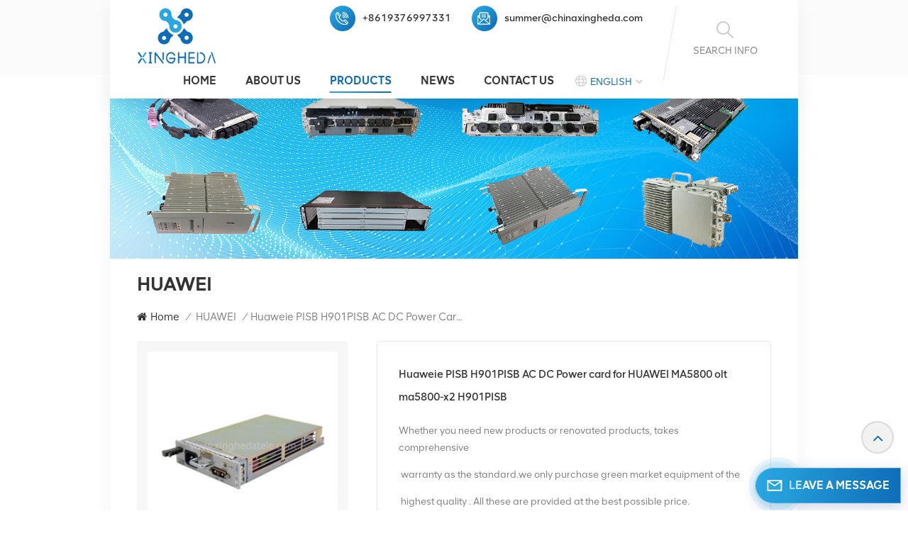

--- FILE ---
content_type: text/html; charset=UTF-8
request_url: https://www.xinghedatele.com/huaweie-pisb-h901pisb-ac-dc-power-card-for-huawei-ma5800-olt-ma5800-x2-h901pisb_p560.html
body_size: 22442
content:
<!DOCTYPE html PUBLIC "-//W3C//DTD XHTML 1.0 Transitional//EN" "http://www.w3.org/TR/xhtml1/DTD/xhtml1-transitional.dtd">
<html xmlns="http://www.w3.org/1999/xhtml">
<head>
<meta http-equiv="X-UA-Compatible" content="IE=edge">
<meta name="viewport" content="width=device-width,initial-scale=1,minimum-scale=1,maximum-scale=1,user-scalable=no,viewport-fit=cover">
<meta http-equiv="Content-Type" content="text/html; charset=utf-8" />
<meta http-equiv="X-UA-Compatible" content="IE=edge,Chrome=1" />
<meta http-equiv="X-UA-Compatible" content="IE=9" />
<meta http-equiv="Content-Type" content="text/html; charset=utf-8" />

                 <script type="application/ld+json">[
            {
                "@context": "https:\/\/schema.org",
                "@type": "Organization",
                "name": false,
                "description": "Find and request a quote for Huaweie PISB H901PISB AC DC Power card for HUAWEI MA5800 olt ma5800-x2 H901PISB from xinghedatele.com. We are offering our customers a wide range of Huaweie H901PISB.",
                "url": "https://www.xinghedatele.com/huaweie-pisb-h901pisb-ac-dc-power-card-for-huawei-ma5800-olt-ma5800-x2-h901pisb_p560.html",
                "logo": "https://www.xinghedatele.com/uploadfile/userimg/0e8854d62b5a88c903c8254004206888.png",
                "address": {
                    "@type": "PostalAddress",
                    "addressLocality": "China",
                    "addressRegion": "CN",
                    "streetAddress": "2506 Xidi Building, No. 8 Fenglin Third Road,Yuelu District, Changsha City, Hunan Province"
                },
                "email": "summer@chinaxingheda.com",
                "telephone": "+8619376997331"
            },
            {
                "@context": "https:\/\/schema.org",
                "@type": "BreadcrumbList",
                "itemListElement": [
                    {
                        "@type": "ListItem",
                        "position": 2,
                        "name": "HUAWEI",
                        "item": "https://www.xinghedatele.com/huawei_c28"
                    },
                    {
                        "@type": "ListItem",
                        "position": 3,
                        "name": "Huaweie PISB H901PISB AC DC Power card for HUAWEI MA5800 olt ma5800-x2 H901PISB",
                        "item": "https://www.xinghedatele.com/huaweie-pisb-h901pisb-ac-dc-power-card-for-huawei-ma5800-olt-ma5800-x2-h901pisb_p560.html"
                    },
                    {
                        "@type": "ListItem",
                        "position": 1,
                        "name": "Home",
                        "item": "https://www.xinghedatele.com"
                    }
                ]
            },
            {
                "@context": "http:\/\/schema.org\/",
                "@type": "Product",
                "category": "HUAWEI",
                "name": "Huaweie PISB H901PISB AC DC Power card for HUAWEI MA5800 olt ma5800-x2 H901PISB",
                "url": "https://www.xinghedatele.com/huaweie-pisb-h901pisb-ac-dc-power-card-for-huawei-ma5800-olt-ma5800-x2-h901pisb_p560.html",
                "image": "https://www.xinghedatele.com/uploadfile/202306/07/6cf2fc2a9da36fd89f5aaf2c9b99e81a_medium.jpg",
                "description": "Find and request a quote for Huaweie PISB H901PISB AC DC Power card for HUAWEI MA5800 olt ma5800-x2 H901PISB from xinghedatele.com. We are offering our customers a wide range of Huaweie H901PISB.",
                "model": "",
                "manufacturer": {
                    "@type": "Organization",
                    "legalName": "Hong Kong xingheda Co., Ltd",
                    "address": {
                        "@type": "PostalAddress",
                        "addressCountry": "China",
                        "addressLocality": "2506 Xidi Building, No. 8 Fenglin Third Road,Yuelu District, Changsha City, Hunan Province"
                    }
                },
                "review": {
                    "@type": "Review",
                    "reviewRating": {
                        "@type": "Rating",
                        "ratingValue": 5
                    },
                    "author": {
                        "@type": "Person",
                        "name": "Ms. Kelly Wang"
                    }
                },
                "aggregateRating": {
                    "@type": "aggregateRating",
                    "ratingValue": "4.84",
                    "reviewCount": "178",
                    "name": "Overal l Rating"
                },
                "offers": [
                    {
                        "@type": "Offer",
                        "priceCurrency": "USD",
                        "url": "https://www.xinghedatele.com/huaweie-pisb-h901pisb-ac-dc-power-card-for-huawei-ma5800-olt-ma5800-x2-h901pisb_p560.html",
                        "itemCondition": "https:\/\/schema.org\/UsedCondition",
                        "availability": "https:\/\/schema.org\/InStock",
                        "offerCount": 1,
                        "price": "0"
                    },
                    {
                        "@type": "AggregateOffer",
                        "offerCount": "1",
                        "highPrice": "Negotiable",
                        "lowPrice": "0",
                        "priceCurrency": "USD"
                    }
                ]
            }
        ]</script>
    	
    <title>Hot Sale Huaweie PISB H901PISB AC DC Power card for HUAWEI MA5800 olt ma5800-x2 H901PISB,Huaweie PISB H901PISB AC DC Power card for HUAWEI MA5800 olt ma5800-x2 H901PISB Supplier</title>
    <meta name="keywords" content="Huaweie H901PISB,Huaweie PISB,HUAWEI 03032FRP" />
    <meta name="description" content="Find and request a quote for Huaweie PISB H901PISB AC DC Power card for HUAWEI MA5800 olt ma5800-x2 H901PISB from xinghedatele.com. We are offering our customers a wide range of Huaweie H901PISB." />
<meta name="google-site-verification" content="OsGGcuMCO8AkaLssRj_jjRI05X-_rwZNNJjkDwsxiWs" />
<meta name="yandex-verification" content="d7dc0764aa2a92f0" />
<!--    分享显示图片-->
    <meta property="og:image" content="https://"/>
<meta property="og:title" content="Hot Sale Huaweie PISB H901PISB AC DC Power card for HUAWEI MA5800 olt ma5800-x2 H901PISB,Huaweie PISB H901PISB AC DC Power card for HUAWEI MA5800 olt ma5800-x2 H901PISB Supplier"/>
<link href="/uploadfile/userimg/fdd1f1b69ab5621e83f4fb452871f61b.png" rel="shortcut icon"  />
            <link rel="alternate" hreflang="en" href="https://www.xinghedatele.com/huaweie-pisb-h901pisb-ac-dc-power-card-for-huawei-ma5800-olt-ma5800-x2-h901pisb_p560.html" />
            <link rel="alternate" hreflang="fr" href="https://fr.xinghedatele.com/huaweie-pisb-h901pisb-ac-dc-power-card-for-huawei-ma5800-olt-ma5800-x2-h901pisb_p560.html" />
            <link rel="alternate" hreflang="de" href="https://de.xinghedatele.com/huaweie-pisb-h901pisb-ac-dc-power-card-for-huawei-ma5800-olt-ma5800-x2-h901pisb_p560.html" />
            <link rel="alternate" hreflang="ru" href="https://ru.xinghedatele.com/huaweie-pisb-h901pisb-ac-dc-power-card-for-huawei-ma5800-olt-ma5800-x2-h901pisb_p560.html" />
            <link rel="alternate" hreflang="pt" href="https://pt.xinghedatele.com/huaweie-pisb-h901pisb-ac-dc-power-card-for-huawei-ma5800-olt-ma5800-x2-h901pisb_p560.html" />
            <link rel="alternate" hreflang="ar" href="https://ar.xinghedatele.com/huaweie-pisb-h901pisb-ac-dc-power-card-for-huawei-ma5800-olt-ma5800-x2-h901pisb_p560.html" />
            <link rel="alternate" hreflang="tr" href="https://tr.xinghedatele.com/huaweie-pisb-h901pisb-ac-dc-power-card-for-huawei-ma5800-olt-ma5800-x2-h901pisb_p560.html" />
    <link rel="alternate" href="https://www.xinghedatele.com/huaweie-pisb-h901pisb-ac-dc-power-card-for-huawei-ma5800-olt-ma5800-x2-h901pisb_p560.html" hreflang="x-default" />
<link type="text/css" rel="stylesheet" href="/template/css/bootstrap.css">
<link type="text/css" rel="stylesheet" href="/template/css/style.css">
<link rel="stylesheet" type="text/css" href="/images/moban.css"/>
  
<script type="text/javascript" src="/template/js/jquery-1.8.3.js"></script>
<script type="text/javascript" src="/template/js/bootstrap.min.js"></script>
<script type="text/javascript" src="/template/js/swiper.min.js"></script>
<script type="text/javascript" src="/js/front/common.js"></script>
<script type="text/javascript">
	//fixed-nav
	$(document).on("scroll",function(){
		if($(document).scrollTop()>20){ 
			$("header").removeClass("large").addClass("small");
		}
		else{
			$("header").removeClass("small").addClass("large");
		}
	});
</script>


<!--[if ie9]
<script src="/template/js/html5shiv.min.js"></script>
<script src="/template/js/respond.min.js"></script>
-->

<!--[if IE 8]>
    <script src="https://oss.maxcdn.com/libs/html5shiv/3.7.0/html5shiv.js"></script>
    <script src="https://oss.maxcdn.com/libs/respond.js/1.3.0/respond.min.js"></script>
<![endif]-->
<script >
        if( /Android|webOS|iPhone|iPad|iPod|BlackBerry|IEMobile|Opera Mini/i.test(navigator.userAgent) ) {
            $(function () {
                $('.newm img').attr("style","");
                $(".newm img").attr("width","");
                $(".newm img").attr("height","");

            })
        }
    </script>
   
    <!-- Google Tag Manager -->
<script>(function(w,d,s,l,i){w[l]=w[l]||[];w[l].push({'gtm.start':
new Date().getTime(),event:'gtm.js'});var f=d.getElementsByTagName(s)[0],
j=d.createElement(s),dl=l!='dataLayer'?'&l='+l:'';j.async=true;j.src=
'https://www.googletagmanager.com/gtm.js?id='+i+dl;f.parentNode.insertBefore(j,f);
})(window,document,'script','dataLayer','GTM-T983452');</script>
<!-- End Google Tag Manager -->	</head>
<body>
  
<!-- Google Tag Manager (noscript) -->
<noscript><iframe src="https://www.googletagmanager.com/ns.html?id=GTM-T983452"
height="0" width="0" style="display:none;visibility:hidden"></iframe></noscript>
<!-- End Google Tag Manager (noscript) --><svg version="1.1" class="hidden">
	<symbol id="icon-home" viewBox="0 0 1024 1024" >
		<path d="M840.192497 1024h-178.309309a64.604822 64.604822 0 0 1-64.604823-64.604822V646.06179H419.615104v311.395243a64.604822 64.604822 0 0 1-64.604822 64.604822H181.22331a64.604822 64.604822 0 0 1-64.604822-64.604822V525.250772H76.563498a58.14434 58.14434 0 0 1-58.790388-38.762893A64.604822 64.604822 0 0 1 31.340122 416.068622L470.652914 18.102917a64.604822 64.604822 0 0 1 89.800703 0l432.852309 396.673609a64.604822 64.604822 0 0 1-45.869424 109.828198h-44.577327v436.728598a64.604822 64.604822 0 0 1-62.666678 62.666678zM422.199297 585.979305h179.601406a64.604822 64.604822 0 0 1 64.604822 64.604822v313.333388h175.725117V465.168287h109.182149L515.876289 64.618389 76.563498 462.584094h107.890053v501.333421h178.955358v-310.749195a64.604822 64.604822 0 0 1 58.790388-67.189015z" p-id="2464"></path>
	</symbol>
	<symbol id="icon-product" viewBox="0 0 1024 1024" >
		<path d="M491.093 444.587c-21.76 0-42.538-4.31-58.624-12.246L112.085 274.688c-21.93-10.795-34.56-28.117-34.688-47.488-0.128-19.627 12.587-37.376 34.902-48.725L436.053 14.08C453.12 5.419 475.093 0.683 498.005 0.683c21.76 0 42.539 4.352 58.624 12.245l320.384 157.653c21.931 10.795 34.56 28.16 34.688 47.531 0.128 19.627-12.586 37.376-34.901 48.683L553.045 431.189c-17.066 8.662-39.04 13.44-61.994 13.44zM135.68 226.688l320.427 157.696c8.704 4.267 21.418 6.741 34.901 6.741 14.464 0 28.203-2.773 37.76-7.637l323.755-164.395a22.699 22.699 0 0 0 0.81-0.426L532.907 61.013c-8.704-4.266-21.462-6.784-34.944-6.784-14.422 0-28.16 2.774-37.718 7.638L136.533 226.219a98.816 98.816 0 0 0-0.81 0.426z m288.853 796.672c-11.093 0-22.613-2.944-34.432-8.661l-0.682-0.384-286.294-150.187c-34.261-16.939-60.074-53.205-60.074-84.48V374.741c0-28.373 20.864-48.981 49.536-48.981 11.093 0 22.613 2.901 34.432 8.661l0.682 0.342 286.294 150.186c34.261 16.939 60.074 53.206 60.074 84.523v404.907c0 28.373-20.821 48.981-49.536 48.981z m-10.624-56.661c2.688 1.28 4.864 2.048 6.571 2.517V569.515c0-8.662-12.075-27.648-30.379-36.608l-0.682-0.342L103.21 382.38a35.84 35.84 0 0 0-6.571-2.475v399.701c0 8.662 12.117 27.648 30.379 36.608l0.682 0.342L413.91 966.74z m164.566 56.661c-28.715 0-49.494-20.608-49.494-48.981V569.472c0-31.317 25.771-67.584 60.032-84.48l286.976-150.57c11.776-5.76 23.339-8.662 34.432-8.662 28.672 0 49.494 20.608 49.494 48.981v404.864c0 31.318-25.771 67.584-60.032 84.48L612.907 1014.7a78.592 78.592 0 0 1-34.432 8.661zM899.84 382.379L612.95 532.907c-18.305 8.96-30.422 27.946-30.422 36.608v399.701a36.992 36.992 0 0 0 6.613-2.517L876.032 816.17c18.261-8.918 30.379-27.904 30.379-36.566V379.904a36.395 36.395 0 0 0-6.571 2.475z" p-id="3372"></path>
	</symbol>
	<symbol id="icon-whatsapp" viewBox="0 0 1024 1024" >
		<path d="M713.5 599.9c-10.9-5.6-65.2-32.2-75.3-35.8-10.1-3.8-17.5-5.6-24.8 5.6-7.4 11.1-28.4 35.8-35 43.3-6.4 7.4-12.9 8.3-23.8 2.8-64.8-32.4-107.3-57.8-150-131.1-11.3-19.5 11.3-18.1 32.4-60.2 3.6-7.4 1.8-13.7-1-19.3-2.8-5.6-24.8-59.8-34-81.9-8.9-21.5-18.1-18.5-24.8-18.9-6.4-0.4-13.7-0.4-21.1-0.4-7.4 0-19.3 2.8-29.4 13.7-10.1 11.1-38.6 37.8-38.6 92s39.5 106.7 44.9 114.1c5.6 7.4 77.7 118.6 188.4 166.5 70 30.2 97.4 32.8 132.4 27.6 21.3-3.2 65.2-26.6 74.3-52.5 9.1-25.8 9.1-47.9 6.4-52.5-2.7-4.9-10.1-7.7-21-13z m211.7-261.5c-22.6-53.7-55-101.9-96.3-143.3-41.3-41.3-89.5-73.8-143.3-96.3C630.6 75.7 572.2 64 512 64h-2c-60.6 0.3-119.3 12.3-174.5 35.9-53.3 22.8-101.1 55.2-142 96.5-40.9 41.3-73 89.3-95.2 142.8-23 55.4-34.6 114.3-34.3 174.9 0.3 69.4 16.9 138.3 48 199.9v152c0 25.4 20.6 46 46 46h152.1c61.6 31.1 130.5 47.7 199.9 48h2.1c59.9 0 118-11.6 172.7-34.3 53.5-22.3 101.6-54.3 142.8-95.2 41.3-40.9 73.8-88.7 96.5-142 23.6-55.2 35.6-113.9 35.9-174.5 0.3-60.9-11.5-120-34.8-175.6z m-151.1 438C704 845.8 611 884 512 884h-1.7c-60.3-0.3-120.2-15.3-173.1-43.5l-8.4-4.5H188V695.2l-4.5-8.4C155.3 633.9 140.3 574 140 513.7c-0.4-99.7 37.7-193.3 107.6-263.8 69.8-70.5 163.1-109.5 262.8-109.9h1.7c50 0 98.5 9.7 144.2 28.9 44.6 18.7 84.6 45.6 119 80 34.3 34.3 61.3 74.4 80 119 19.4 46.2 29.1 95.2 28.9 145.8-0.6 99.6-39.7 192.9-110.1 262.7z" p-id="2166"></path>
	</symbol>
	<symbol id="icon-contact" viewBox="0 0 1024 1024">
		<path d="M639.892491 415.930119 383.935495 415.930119c-17.717453 0-31.994625-14.277171-31.994625-31.994625s14.277171-31.994625 31.994625-31.994625L639.892491 351.94087c17.717453 0 31.994625 14.277171 31.994625 31.994625S657.609945 415.930119 639.892491 415.930119z" p-id="2187"></path><path d="M579.17151 543.908618 383.935495 543.908618c-17.717453 0-31.994625-14.277171-31.994625-31.994625S366.390055 479.919368 383.935495 479.919368l195.236015 0c17.717453 0 31.994625 14.277171 31.994625 31.994625S596.888964 543.908618 579.17151 543.908618z" p-id="2188"></path><path d="M962.246934 447.924744c0-211.74937-200.912481-383.935495-447.924744-383.935495S66.225433 236.175374 66.225433 447.924744c0 116.453553 62.957164 226.026541 172.874181 300.680665 14.621199 9.976818 34.574836 6.192508 44.379641-8.428691 9.976818-14.621199 6.192508-34.574836-8.428691-44.379641-92.027549-62.441122-144.835881-152.74853-144.835881-247.700319 0-176.486477 172.186125-319.946246 383.935495-319.946246s383.935495 143.631782 383.935495 319.946246-172.186125 319.946246-383.935495 319.946246c-2.064169 0-3.612296 0.688056-5.504452 1.204099-15.137242-2.752226-30.446498 5.160423-35.778935 20.125651-6.192508 17.373425-46.44381 46.615824-94.091718 73.794053 17.373425-58.140769 9.116748-70.697799 3.440282-78.954477-6.70855-9.976818-17.889467-15.997312-29.930455-15.997312-17.717453 0-31.994625 14.277171-31.994625 31.994625 0 5.84848 1.548127 11.180917 4.300353 15.997312-3.268268 18.233496-17.201411 60.892995-33.026709 99.768184-4.988409 12.040988-2.064169 25.974131 7.396607 35.090879 6.020494 5.84848 14.105157 8.944734 22.18982 8.944734 4.300353 0 8.77272-0.860071 13.073072-2.752226 36.466991-16.341341 147.588107-69.149672 187.667395-125.570301C765.290778 828.075928 962.246934 657.609945 962.246934 447.924744z" p-id="2189"></path>
	</symbol>
	<symbol id="icon-message" viewBox="0 0 1024 1024">
		<path d="M896.17 334.19c-17.67 0-32 14.33-32 32v401.66H162.31V256.1h516.23c17.67 0 32-14.33 32-32s-14.33-32-32-32H130.31c-17.67 0-32 14.33-32 32v575.75c0 17.67 14.33 32 32 32h765.87c17.67 0 32-14.33 32-32V366.19c-0.01-17.67-14.33-32-32.01-32z" p-id="11578"></path><path d="M640.2 383.79c0-17.67-14.33-32-32-32H288.1c-17.67 0-32 14.33-32 32s14.33 32 32 32h320.1c17.67 0 32-14.33 32-32zM288.34 512.09c-17.67 0-32 14.33-32 32s14.33 32 32 32h191.57c17.67 0 32-14.33 32-32s-14.33-32-32-32H288.34zM539.38 698.56a31.79 31.79 0 0 0 17.67 5.34c10.36 0 20.53-5.03 26.69-14.3l297.05-447.38c9.78-14.72 5.76-34.58-8.96-44.36-14.72-9.78-34.58-5.77-44.36 8.96L530.42 654.2c-9.77 14.72-5.76 34.58 8.96 44.36z" p-id="11579"></path>
	</symbol>
	<symbol id="icon-tel" viewBox="0 0 1024 1024" >
		<path d="M762 564c-68.5 0-130.5 34.5-166.6 91.4-118-14.9-211.2-110.8-222.7-229.3C427 389.5 460 328.5 460 262c0-109.2-88.9-198-198-198-109.2 0-198 88.8-198 198 0 369.3 389.6 698 696.8 698h1.3c109.1-0.3 197.9-89.1 197.9-198 0-109.1-88.8-198-198-198z m-0.1 332h-1.1C485.9 896 128 586.8 128 262c0-72.1 61.9-134 134-134s134 61.9 134 134c0 48.9-22.2 95.3-65.6 117.9l-20.5 11.6 0.5 16.9c3.7 169.3 131.1 306 300.2 313.8h21.1l7.7-17c22-45.6 72.1-77.2 122.6-77.2 72.1 0 134 61.9 134 134 0 71.9-61.9 133.8-134.1 134z" p-id="3419"></path>
	</symbol>
	<symbol id="fixed-email-close" viewBox="0 0 800 800">
		<g transform="matrix(1.000730037689209,0,0,1.0236200094223022,399,310.5)" opacity="1" style="display: block;"><g opacity="1" transform="matrix(1,0,0,1,0,0)"><path stroke-linecap="butt" stroke-linejoin="miter" fill-opacity="0" stroke-miterlimit="3" stroke="rgb(255,255,255)" stroke-opacity="1" stroke-width="40" d=" M-255.25,-31.75 C-255.25,-31.75 255.2519989013672,-31.746999740600586 255.2519989013672,-31.746999740600586"></path></g></g><g transform="matrix(1,0,0,1,400,329.531005859375)" opacity="1" style="display: block;"><g opacity="1" transform="matrix(1,0,0,1,0,0)"><path fill="rgb(255,255,255)" fill-opacity="1" d=" M-0.5,127 C-0.5,127 -236.5,-33.5 -236.5,-33.5 C-236.5,-33.5 -236,287 -236,287 C-236,287 234.5,287 234.5,287 C234.5,287 234.5,-33 234.5,-33 C234.5,-33 -0.5,127 -0.5,127z"></path><path stroke-linecap="butt" stroke-linejoin="miter" fill-opacity="0" stroke-miterlimit="3" stroke="rgb(255,255,255)" stroke-opacity="1" stroke-width="40" d=" M-0.5,127 C-0.5,127 -236.5,-33.5 -236.5,-33.5 C-236.5,-33.5 -236,287 -236,287 C-236,287 234.5,287 234.5,287 C234.5,287 234.5,-33 234.5,-33 C234.5,-33 -0.5,127 -0.5,127z"></path></g></g><g transform="matrix(1,0,0,1,399,593.875)" opacity="1" style="display: block;"><g opacity="1" transform="matrix(1,0,0,1,0,0)"><path fill-opacity="1" d=" M-156,28.5 C-156,28.5 -156,-142 -156,-142 C-156,-142 155,-142 155,-142 C155,-142 155,27 155,27"></path><path stroke-linecap="butt" stroke-linejoin="miter" fill-opacity="0" stroke-miterlimit="3" stroke="rgb(255,255,255)" stroke-opacity="1" stroke-width="40" d=" M-156,28.5 C-156,28.5 -156,-142 -156,-142 C-156,-142 155,-142 155,-142 C155,-142 155,27 155,27"></path></g><g opacity="1" transform="matrix(0.9261299967765808,0,0,1,0,0)"><path fill-opacity="1" d=" M-124,-21 C-124,-21 -1,-21 -1,-21 M-124,-83 C-124,-83 118,-83 118,-83"></path><path stroke-linecap="butt" stroke-linejoin="miter" fill-opacity="0" stroke-miterlimit="3" stroke="rgb(255,255,255)" stroke-opacity="1" stroke-width="40" d=" M-124,-21 C-124,-21 -1,-21 -1,-21 M-124,-83 C-124,-83 118,-83 118,-83"></path></g></g><g transform="matrix(1,0,0,1,400,329.531005859375)" opacity="1" style="display: block;"><g opacity="1" transform="matrix(1,0,0,1,0,0)"><path fill-opacity="1" d=" M-0.5,127 C-0.5,127 -236.5,-33.5 -236.5,-33.5 C-236.5,-33.5 -236,287 -236,287 C-236,287 234.5,287 234.5,287 C234.5,287 234.5,-33 234.5,-33 C234.5,-33 -0.5,127 -0.5,127z"></path><path stroke-linecap="butt" stroke-linejoin="miter" fill-opacity="0" stroke-miterlimit="3" stroke="rgb(255,255,255)" stroke-opacity="1" stroke-width="40" d=" M-0.5,127 C-0.5,127 -236.5,-33.5 -236.5,-33.5 C-236.5,-33.5 -236,287 -236,287 C-236,287 234.5,287 234.5,287 C234.5,287 234.5,-33 234.5,-33 C234.5,-33 -0.5,127 -0.5,127z"></path></g></g>
	</symbol>
	<symbol id="fixed-email-open" viewBox="0 0 800 800">
		<g transform="matrix(1.000730037689209,0,0,1.0236200094223022,399,310.5)" opacity="1" style="display: block;"><g opacity="1" transform="matrix(1,0,0,1,0,0)"><path stroke-linecap="butt" stroke-linejoin="miter" fill-opacity="0" stroke-miterlimit="3" stroke="rgb(255,255,255)" stroke-opacity="1" stroke-width="40" d=" M-255.25,-31.75 C-255.25,-31.75 255.2519989013672,-31.746999740600586 255.2519989013672,-31.746999740600586"></path></g></g><g transform="matrix(1,0,0,1,400,329.531005859375)" opacity="1" style="display: block;"><g opacity="1" transform="matrix(1,0,0,1,0,0)"><path fill="rgb(255,255,255)" fill-opacity="1" d=" M21.8818416595459,-207.9999237060547 C21.8818416595459,-207.9999237060547 -236.5,-33.5 -236.5,-33.5 C-236.5,-33.5 -236,287 -236,287 C-236,287 234.5,287 234.5,287 C234.5,287 234.5,-33 234.5,-33 C234.5,-33 21.8818416595459,-207.9999237060547 21.8818416595459,-207.9999237060547z"></path><path stroke-linecap="butt" stroke-linejoin="miter" fill-opacity="0" stroke-miterlimit="3" stroke="rgb(255,255,255)" stroke-opacity="1" stroke-width="40" d=" M21.8818416595459,-207.9999237060547 C21.8818416595459,-207.9999237060547 -236.5,-33.5 -236.5,-33.5 C-236.5,-33.5 -236,287 -236,287 C-236,287 234.5,287 234.5,287 C234.5,287 234.5,-33 234.5,-33 C234.5,-33 21.8818416595459,-207.9999237060547 21.8818416595459,-207.9999237060547z"></path></g></g><g transform="matrix(1,0,0,1,399,327.875)" opacity="1" style="display: block;"><g opacity="1" transform="matrix(1,0,0,1,0,0)"><path fill-opacity="1" d=" M-156,28.5 C-156,28.5 -156,-142 -156,-142 C-156,-142 155,-142 155,-142 C155,-142 155,27 155,27"></path><path stroke-linecap="butt" stroke-linejoin="miter" fill-opacity="0" stroke-miterlimit="3" stroke="rgb(255,255,255)" stroke-opacity="1" stroke-width="40" d=" M-156,28.5 C-156,28.5 -156,-142 -156,-142 C-156,-142 155,-142 155,-142 C155,-142 155,27 155,27"></path></g><g opacity="1" transform="matrix(0.9261299967765808,0,0,1,0,0)"><path fill="rgb(255,255,255)" fill-opacity="1" d=" M-124,-21 C-124,-21 -1,-21 -1,-21 M-124,-83 C-124,-83 118,-83 118,-83"></path><path stroke-linecap="butt" stroke-linejoin="miter" fill-opacity="0" stroke-miterlimit="3" stroke="rgb(255,255,255)" stroke-opacity="1" stroke-width="40" d=" M-124,-21 C-124,-21 -1,-21 -1,-21 M-124,-83 C-124,-83 118,-83 118,-83"></path></g></g><g transform="matrix(1,0,0,1,400,329.531005859375)" opacity="1" style="display: block;"><g opacity="1" transform="matrix(1,0,0,1,0,0)"><path fill-opacity="1" d=" M-0.5,127 C-0.5,127 -236.5,-33.5 -236.5,-33.5 C-236.5,-33.5 -236,287 -236,287 C-236,287 234.5,287 234.5,287 C234.5,287 234.5,-33 234.5,-33 C234.5,-33 -0.5,127 -0.5,127z"></path><path stroke-linecap="butt" stroke-linejoin="miter" fill-opacity="0" stroke-miterlimit="3" stroke="rgb(255,255,255)" stroke-opacity="1" stroke-width="40" d=" M-0.5,127 C-0.5,127 -236.5,-33.5 -236.5,-33.5 C-236.5,-33.5 -236,287 -236,287 C-236,287 234.5,287 234.5,287 C234.5,287 234.5,-33 234.5,-33 C234.5,-33 -0.5,127 -0.5,127z"></path></g></g>
	</symbol>
	<symbol id="icon-address" viewBox="0 0 1024 1024">
		<path d="M751.2 543.2c-148 0-268.8-120.8-268.8-269.6S602.4 4 751.2 4c148 0 268.8 120.8 268.8 269.6s-120.8 269.6-268.8 269.6z m0-507.2c-130.4 0-236.8 106.4-236.8 237.6s106.4 237.6 236.8 237.6 236.8-106.4 236.8-237.6S881.6 36 751.2 36z" p-id="8102"></path><path d="M537.6 1020h-440c-51.2 0-93.6-42.4-93.6-93.6V128C4 76 45.6 34.4 97.6 34.4h440c25.6 0 49.6 10.4 68 29.6 3.2 3.2 4.8 8 4 12 0 4.8-2.4 8.8-5.6 11.2-56.8 45.6-89.6 113.6-89.6 186.4 0 81.6 40.8 156.8 109.6 200.8 4.8 3.2 7.2 8 7.2 13.6v438.4c0 51.2-41.6 93.6-93.6 93.6zM97.6 66.4C64 66.4 36 94.4 36 128v797.6c0 34.4 27.2 61.6 61.6 61.6h440c33.6 0 61.6-28 61.6-61.6V496c-73.6-50.4-116.8-132.8-116.8-222.4 0-76 31.2-147.2 87.2-198.4-9.6-5.6-20-8.8-31.2-8.8H97.6z" p-id="8103"></path><path d="M759.2 414.4h-0.8c-3.2-0.8-6.4-3.2-7.2-6.4l-19.2-119.2-118.4-19.2c-3.2-0.8-6.4-3.2-6.4-7.2-0.8-3.2 1.6-7.2 4.8-8L856 154.4c3.2-1.6 6.4-0.8 8.8 1.6 2.4 2.4 3.2 5.6 1.6 8.8L766.4 409.6c-0.8 3.2-4 4.8-7.2 4.8zM644.8 258.4l96 15.2c3.2 0.8 6.4 3.2 6.4 6.4l15.2 96.8 81.6-200-199.2 81.6zM250.4 816c-4.8 0-8-3.2-8-8v-74.4c0.8-22.4 1.6-45.6-6.4-67.2-7.2-21.6-22.4-39.2-37.6-58.4-4.8-5.6-9.6-11.2-13.6-16.8-60.8-78.4-76.8-176.8-40-250.4 36-72.8 112-110.4 193.6-146.4l139.2-60.8c4-1.6 8.8 0 10.4 4 1.6 4 0 8.8-4 10.4l-139.2 60.8c-78.4 34.4-152 71.2-185.6 138.4-33.6 68-19.2 160 38.4 233.6 4 5.6 8.8 11.2 13.6 16.8 16 19.2 32 39.2 40.8 63.2 8 24 8 50.4 7.2 72.8v73.6c-0.8 5.6-4.8 8.8-8.8 8.8z" p-id="8104"></path><path d="M615.2 829.6H20c-4.8 0-8-3.2-8-8s3.2-8 8-8h595.2c4.8 0 8 3.2 8 8 0 4-4 8-8 8zM388.8 924H246.4c-4.8 0-8-3.2-8-8s3.2-8 8-8h143.2c4.8 0 8 3.2 8 8-0.8 4-4 8-8.8 8z" p-id="8105"></path>
	 </symbol>
	 <symbol id="icon-water" viewBox="0 0 1024 1024">
		<path d="M960.369621 237.743038c31.375039-11.601993 36.05496-28.53097 36.054961-37.604902s-4.69497-26.017958-36.054961-37.589855L579.324669 21.804523c-18.524064-6.861879-42.946935-10.623874-68.76927-10.623874-25.807286 0-50.245206 3.761995-68.769269 10.608826L60.741177 162.548281c-31.359991 11.586945-36.05496 28.53097-36.05496 37.589855s4.679922 26.017958 36.05496 37.604902l381.029905 140.743758c18.524064 6.846831 42.961983 10.608826 68.769269 10.608826 25.822334 0 50.245206-3.761995 68.76927-10.608826l381.06-140.743758z m-508.155241 113.070523L71.169427 210.671722c-11.722377-4.31877-15.875619-7.52399-16.46249-7.52399h-0.030096c0.481535 0 4.574586-6.786639 16.492586-11.180649L452.199332 50.049582c30.141104-11.150553 86.601126-11.120457 116.682038 0.015048l381.044953 140.773854c12.008288 4.439154 15.875619 8.78802 16.492586 8.712781-0.481535 1.203838-4.574586 5.718232-16.492586 10.112242l-381.044953 140.894238c-30.065864 11.075313-86.525886 11.406369-116.66699 0.255816zM412.261993 430.628047L77.880827 303.29204a72.471072 72.471072 0 0 0-25.566519-5.041074C20.532974 298.250966 0.007529 322.989846 0.007529 361.256859v424.684095c0 40.027627 22.94817 89.204426 66.737792 105.666917l331.943394 127.351056a73.870534 73.870534 0 0 0 26.123294 5.041073c33.406516 0 56.745933-25.912622 56.745933-63.005893V536.32506c-0.015048-45.399756-29.810049-90.844656-69.295949-105.697013zM451.446933 960.994107c0 20.299725-10.217579 32.909933-26.649972 32.909933-4.830402 0-10.052051-1.038311-15.42418-3.069788L77.444435 863.483196C47.814962 852.332643 30.10349 815.299564 30.10349 785.940954V361.256859c0-12.279152 2.874164-32.909933 22.210818-32.909933 4.46925 0 9.495275 1.038311 14.912549 3.084836l334.396214 127.336008c27.477612 10.35301 49.823862 45.128892 49.823862 77.55729v424.669047zM970.000329 298.250966a72.982704 72.982704 0 0 0-25.747094 5.056122l-333.749152 127.305911c-39.199988 14.747021-68.769269 60.191921-68.769269 105.697013v424.684095c0 37.093271 22.933122 63.005893 55.767815 63.005893 8.396773 0 17.154697-1.685374 26.078149-5.071169l332.319593-127.290864c38.402445-14.446061 67.369807-59.890961 67.369807-105.697013V361.256859c0-37.680142-21.413276-63.005893-53.269849-63.005893zM993.174218 785.940954c0 33.391468-21.022028 67.429999-47.957913 77.572338l-332.319593 127.290864a43.925054 43.925054 0 0 1-15.394083 3.099884c-16.071243 0-25.671854-12.2942-25.671855-32.909933V536.32506c0-33.07546 21.638995-67.144087 49.342327-77.55729l333.749152-127.305912c5.462417-2.061573 10.533586-3.099884 15.078076-3.099884 20.916692 0 23.173889 23.008362 23.173889 32.909933v424.669047z" p-id="8191"></path>
	 </symbol>
</svg>

<header class="large">
<div class="header clearfix">
	<div class="container">
		<div class="header_search hidden">
				<input name="search_keyword" onkeydown="javascript:enterIn(event);" type="text" class="form-control" placeholder="Search info">
				<button type="submit" class="search_btn">
					<input type="submit" class="btn_search5 btn_search1" value="">
				</button>
		</div>
		<section class="search_content">
				<div class="search-wrapper">
					<div class="search_column">
						<p class="search_title">What Are You Looking For?</p>
						<div class="input-holder">
							<input name="search_keyword4" onkeydown="javascript:enterIn2(event);" type="text" class="search-input" placeholder="Search info">
							<button class="search-icon" onclick="searchToggle(this, event);"><span></span><em>Search info</em><input type="submit" class="btn_search5 btn_search4" value=""></button>
						</div>
						<span class="close" onclick="searchToggle(this, event);"></span>
					</div>
					<div class="search-overlay" onclick="searchToggle(this, event);"></div>
				</div>
		</section>
		
						<div id="logo"><a href="/" class="logo_img"><img src="/uploadfile/userimg/0e8854d62b5a88c903c8254004206888.png" alt="Hong Kong xingheda Co., Ltd" /></a></div>
				
		<div class="wrapper">
			<nav id="main-nav">
				<ul class="first-nav">
					<li><a href="/" target="_blank">Home</a></li>
				</ul>
				<ul class="second-nav">
					<li><a href="/products">Products</a>
							<ul class="nav_child">
								  
																  
																  
																  
																  
																  
																  
																  
																  
																  
																 
							</ul>   
						</li>
												 
							<li><a  href="/about-us_d1">About Us</a>
								  							</li>
						 
						                         
                            <li><a  href="/news_nc1">News</a>
                                                            </li> 
                         
												 
							<li><a  href="/contact-us_d2">Contact Us</a>
															</li>
						 
				</ul>
				<ul class="select_contact">
					<li><a href="/contact-us_d2" class="main_more">Get A Quote</a></li>
				</ul>
				<ul class="select_lan clearfix">
					<li class="title">Select Language <i class="fa fa-angle-double-down"></i></li>
										<li class="active"><a href="https://www.xinghedatele.com/huaweie-pisb-h901pisb-ac-dc-power-card-for-huawei-ma5800-olt-ma5800-x2-h901pisb_p560.html" title="English">
								<p>English</p></a></li>
					 										<li><a href="https://fr.xinghedatele.com/huaweie-pisb-h901pisb-ac-dc-power-card-for-huawei-ma5800-olt-ma5800-x2-h901pisb_p560.html" title="français">
							   <p>français</p></a></li>
										<li><a href="https://de.xinghedatele.com/huaweie-pisb-h901pisb-ac-dc-power-card-for-huawei-ma5800-olt-ma5800-x2-h901pisb_p560.html" title="Deutsch">
							   <p>Deutsch</p></a></li>
										<li><a href="https://ru.xinghedatele.com/huaweie-pisb-h901pisb-ac-dc-power-card-for-huawei-ma5800-olt-ma5800-x2-h901pisb_p560.html" title="русский">
							   <p>русский</p></a></li>
										<li><a href="https://pt.xinghedatele.com/huaweie-pisb-h901pisb-ac-dc-power-card-for-huawei-ma5800-olt-ma5800-x2-h901pisb_p560.html" title="português">
							   <p>português</p></a></li>
										<li><a href="https://ar.xinghedatele.com/huaweie-pisb-h901pisb-ac-dc-power-card-for-huawei-ma5800-olt-ma5800-x2-h901pisb_p560.html" title="العربية">
							   <p>العربية</p></a></li>
										<li><a href="https://tr.xinghedatele.com/huaweie-pisb-h901pisb-ac-dc-power-card-for-huawei-ma5800-olt-ma5800-x2-h901pisb_p560.html" title="Türkçe">
							   <p>Türkçe</p></a></li>
									</ul>
				
				<ul class="social_icons">
					<li class="title">Share <i class="fa fa-angle-double-down"></i></li>
					  
					  
						  
							<li><a rel="nofollow" target="_blank" href="http:///" ><img src="/uploadfile/friendlink/d747b4d94185620be3701ff73bfb4ef5.png" alt="Facebook" /></a></li>
					  
							<li><a rel="nofollow" target="_blank" href="https://www.linkedin.com/in/summer-zhou-1b3434216/" ><img src="/uploadfile/friendlink/5234699486c134efbddc88a8c1eba00c.png" alt="Linkedin" /></a></li>
					  
							<li><a rel="nofollow" target="_blank" href="https://www.youtube.com/channel/UC5m7HN7x-Z32CZGum-no7XQ" ><img src="/uploadfile/friendlink/a57e3f805f493ccac88ad54603a2865d.png" alt="Youtube" /></a></li>
					  
							<li><a rel="nofollow" target="_blank" href="http:///" ><img src="/uploadfile/friendlink/455ff573df5421a3fff11608a786435a.png" alt="Pinterest" /></a></li>
														</ul>
			</nav>
			
			<a class="toggle">
				<span></span>
				<span></span>
				<span></span>
			</a>
		</div>
		<div class="head_right">
			<ul class="head_con">
								<li>
					<div class="icon" style="background-position:-365px -271px ;"></div>
					<p><a rel="nofollow" href="tel:+8619376997331">+8619376997331</a><em>(Working time) </em></p>
				</li>
								                				<li>
					<div class="icon" style="background-position:-408px -271px ;"></div>
					<p><a  rel="nofollow" href="mailto:summer@chinaxingheda.com">summer@chinaxingheda.com</a><em>(E-mail us) </em></p>
				</li>
							</ul>
			<div class="mainmenu-area">
				<div class="mainmenu-left visible-lg visible-md">
					<div class="mainmenu">
						<nav>
							<ul class="clearfix">
								 <li ><a href="/">Home</a></li>
																								<li class=""><a href="/about-us_d1">About Us</a>
																	</li>
																<li class="product_vmegamenu active"><a href="/products">Products</a>
									<div class="vmegamenu"><ul class="vmegamenu_box cleafix">
																				
										<li >
											<div class="top">
												<a href="/nokia_c25" class="title">NOKIA</a>
											</div>
																					</li>
																				
										<li >
											<div class="top">
												<a href="/ericsson_c29" class="title">ERICSSON</a>
											</div>
																					</li>
																				
										<li >
											<div class="top">
												<a href="/huawei_c28" class="title">HUAWEI</a>
											</div>
																					</li>
																				
										<li >
											<div class="top">
												<a href="/zte_c30" class="title">ZTE</a>
											</div>
																					</li>
																				
										<li >
											<div class="top">
												<a href="/alcatel-lucent_c31" class="title">Alcatel Lucent</a>
											</div>
																					</li>
																				
										<li >
											<div class="top">
												<a href="/optical-module_c32" class="title">Optical Module</a>
											</div>
																					</li>
																				
										<li >
											<div class="top">
												<a href="/power-module_c33" class="title">Power Module</a>
											</div>
																					</li>
																				
										<li >
											<div class="top">
												<a href="/equipment-cable_c34" class="title">Equipment Cable</a>
											</div>
																					</li>
																				
										<li >
											<div class="top">
												<a href="/nortel-ciena_c35" class="title">Nortel/Ciena</a>
											</div>
																					</li>
																				
										<li >
											<div class="top">
												<a href="/servers_c36" class="title">Servers</a>
											</div>
																					</li>
																			</ul></div>
								</li>
								                                 
                                    <li ><a  href="/news_nc1">News</a>
                                                                            </li> 
                                																								<li class=""><a href="/contact-us_d2">Contact Us</a>
																	</li>
															</ul>
																																																																																				 
																																																														</nav>
					</div>
				</div>
				
				<ul class="language">
					<li>
						<div class="menu">
														<em class="menu-title"><p>English<i></i></p></em>
														<div class="menu-dropdown">
								<ul class="list clearfix">
																		<li class="active"><a href="https://www.xinghedatele.com/huaweie-pisb-h901pisb-ac-dc-power-card-for-huawei-ma5800-olt-ma5800-x2-h901pisb_p560.html" title="English">
												<p>English</p></a></li>
									 																		<li><a href="https://fr.xinghedatele.com/huaweie-pisb-h901pisb-ac-dc-power-card-for-huawei-ma5800-olt-ma5800-x2-h901pisb_p560.html" title="français">
											   <p>français</p></a></li>
																		<li><a href="https://de.xinghedatele.com/huaweie-pisb-h901pisb-ac-dc-power-card-for-huawei-ma5800-olt-ma5800-x2-h901pisb_p560.html" title="Deutsch">
											   <p>Deutsch</p></a></li>
																		<li><a href="https://ru.xinghedatele.com/huaweie-pisb-h901pisb-ac-dc-power-card-for-huawei-ma5800-olt-ma5800-x2-h901pisb_p560.html" title="русский">
											   <p>русский</p></a></li>
																		<li><a href="https://pt.xinghedatele.com/huaweie-pisb-h901pisb-ac-dc-power-card-for-huawei-ma5800-olt-ma5800-x2-h901pisb_p560.html" title="português">
											   <p>português</p></a></li>
																		<li><a href="https://ar.xinghedatele.com/huaweie-pisb-h901pisb-ac-dc-power-card-for-huawei-ma5800-olt-ma5800-x2-h901pisb_p560.html" title="العربية">
											   <p>العربية</p></a></li>
																		<li><a href="https://tr.xinghedatele.com/huaweie-pisb-h901pisb-ac-dc-power-card-for-huawei-ma5800-olt-ma5800-x2-h901pisb_p560.html" title="Türkçe">
											   <p>Türkçe</p></a></li>
																	</ul>
							</div>
						</div>
					</li>
				</ul>
			</div>

		</div>
		
	</div>
</div>
</header>
<div class="height"></div>
<div class="container index_container_box">
  
<div class="page_banner">
    <div class="ovrly"></div>
                        <a href="javascript:void(0)" rel="nofollow" ></a>
            <img src="/uploadfile/bannerimg/16693670745218.jpg" alt="Nokia FXED">
            </div>
<div class="container">
<div class="index_container">
    <div class="page_section clearfix">
        <div class="main_title">
		 
            <em>HUAWEI</em>
        </div>
        <div class="breadcrumb clearfix">
			<a class="home" href="/" title="Return to Home"><i class="fa fa-home"></i>Home</a>
												<i>/</i>
					<h2><a href="/huawei_c28">HUAWEI</a></h2>
				<i>/</i><h2>Huaweie PISB H901PISB AC DC Power card for HUAWEI MA5800 olt ma5800-x2 H901PISB</h2>
					</div>
        <div class="pro_info_top clearfix">
            <!--详情页视频版块，判断是否有视频时请加上class:sp-video-icon(在#pro_img_thumbs 里面的第一个),没有视频也连带不显示-->
            <div class="col-md-4 col-sm-5 col-xs-12 prom_img">
                        <div class="swiper zoom-section" id="pro_img_gallery">
                            <div id="anypos"></div>
                            <div class="swiper-wrapper zoom-small-image">
                                                                
                                                                    <div class="swiper-slide"><a href="/uploadfile/202306/07/6cf2fc2a9da36fd89f5aaf2c9b99e81a_medium.jpg" onclick="return false;" class="cloud-zoom" rel="tint:'#000',tintOpacity:0.5,smoothMove:5,zoomWidth:480,adjustY:-4,adjustX:10"><img src="/uploadfile/202306/07/6cf2fc2a9da36fd89f5aaf2c9b99e81a_medium.jpg" alt = "Huaweie H901PISB" /></a></div>
                                                                    <div class="swiper-slide"><a href="/uploadfile/202306/07/88d7f405af280b96e79eda787d3ea0d7_medium.jpg" onclick="return false;" class="cloud-zoom" rel="tint:'#000',tintOpacity:0.5,smoothMove:5,zoomWidth:480,adjustY:-4,adjustX:10"><img src="/uploadfile/202306/07/88d7f405af280b96e79eda787d3ea0d7_medium.jpg" alt = "Huaweie H901PISB" /></a></div>
                                                                    <div class="swiper-slide"><a href="/uploadfile/202306/07/d73a421439033f15d2b18e9bd8b47d73_medium.jpg" onclick="return false;" class="cloud-zoom" rel="tint:'#000',tintOpacity:0.5,smoothMove:5,zoomWidth:480,adjustY:-4,adjustX:10"><img src="/uploadfile/202306/07/d73a421439033f15d2b18e9bd8b47d73_medium.jpg" alt = "Huaweie H901PISB" /></a></div>
                                                            </div>
                        </div>
                        <div class="swiper" id="pro_img_thumbs">
                            <div class="swiper-wrapper">
                                                                                                    <div class="swiper-slide"><img src="/uploadfile/202306/07/6cf2fc2a9da36fd89f5aaf2c9b99e81a_small.jpg" alt = "Huaweie H901PISB" /></div>
                                                                    <div class="swiper-slide"><img src="/uploadfile/202306/07/88d7f405af280b96e79eda787d3ea0d7_small.jpg" alt = "Huaweie H901PISB" /></div>
                                                                    <div class="swiper-slide"><img src="/uploadfile/202306/07/d73a421439033f15d2b18e9bd8b47d73_small.jpg" alt = "Huaweie H901PISB" /></div>
                                                            </div>
                        </div>
                    </div>

            <script language="javascript"> 
                var gallerySwiper = new Swiper('#pro_img_gallery',{
                  autoHeight: true,
                  effect : 'fade',
                  thumbs: {
                    swiper: {
                      el: '#pro_img_thumbs',
                      spaceBetween: 5,
                      slidesPerView: 5,
                      watchSlidesVisibility: true,
                    },
                    autoScrollOffset: 1,
                  }
                })
                </script>

            <div class="prom-right clearfix col-md-8 col-sm-7 col-xs-12"><div class="prom-right-column">
                <h1>Huaweie PISB H901PISB AC DC Power card for HUAWEI MA5800 olt ma5800-x2 H901PISB</h1>
                <div class="main"><p>
	Whether you need new products or renovated products, takes comprehensive
</p>
<p>
	&nbsp;warranty as the standard.we only purchase green market equipment of the
</p>
<p>
	&nbsp;highest quality . All these are provided at the best possible price.
</p></div>
                <div class="pro-table clearfix">
                            <ul class="ptab-list clearfix">
                                                                                                                                
                                                                                                                                                                                                                                                                                                								                                                                 <li><p>Min.Order Quantity:: </p><span>1 pc</span></li>
                                                                 <li><p>Price:: </p><span>Negotiable</span></li>
                                                                 <li><p>Delivery Time:: </p><span>3-5 days</span></li>
                                                                 <li><p>warranty time:: </p><span>six months</span></li>
                                                                 <li><p>Place of Origin:: </p><span>China</span></li>
                                                                 <li><p>Payment Terms:: </p><span>T/T, Western Union, MoneyGram</span></li>
                                                            </ul>
                        </div>
                <div class="mobile_inquiry clearfix">
                    <a href="#pro_inquiry" data-scroll="" data-options="{ &quot;easing&quot;: &quot;linear&quot; }" class="main_more">Inquiry now</a>
                </div>
                <ul class="pro_social">
                    <li class="title">Share To : </li>
                     
					  
						  
							<li><a rel="nofollow" target="_blank" href="http:///" ><img src="/uploadfile/friendlink/d747b4d94185620be3701ff73bfb4ef5.png" alt="Facebook" /></a></li>
					  
							<li><a rel="nofollow" target="_blank" href="https://www.linkedin.com/in/summer-zhou-1b3434216/" ><img src="/uploadfile/friendlink/5234699486c134efbddc88a8c1eba00c.png" alt="Linkedin" /></a></li>
					  
							<li><a rel="nofollow" target="_blank" href="https://www.youtube.com/channel/UC5m7HN7x-Z32CZGum-no7XQ" ><img src="/uploadfile/friendlink/a57e3f805f493ccac88ad54603a2865d.png" alt="Youtube" /></a></li>
					  
							<li><a rel="nofollow" target="_blank" href="http:///" ><img src="/uploadfile/friendlink/455ff573df5421a3fff11608a786435a.png" alt="Pinterest" /></a></li>
										                </ul>
                <script>
                    $(window).scroll(function(){
                        if($(this).scrollTop()>1300){
                            $(".mobile_inquiry .main_more").addClass("show")
                        }else{
                            $(".mobile_inquiry .main_more").removeClass("show")
                        }
                    })

                </script>  
            </div></div> 
    </div>
        <div class="page_products clearfix">
            <div class="page-right clearfix">
                <div class="mostBox clearfix">
                    <div class="features-tab indicator-style clearfix">
                        <!-- Nav tabs -->
                        <div class="tab-scroll clearfix">
                            <ul class="nav nav-tabs moz clearfix" role="tablist">
                                <li role="presentation" class="active">
                                    <a href="#prom01" role="tab" data-toggle="tab" class="">Product Detail</a>
                                </li>
                            </ul>
                        </div>
                        <!-- Tab panes -->
                        <div class="tab-content">
                            <div role="tabpanel" class="tab-pane active" id="prom01">
                                <div class="text newm">
									<p>
	<strong><span style="font-size:18px;">Huaweie PISB H901PISB AC DC Power card for HUAWEI MA5800 olt ma5800-x2 H901PISB</span></strong>
</p>
<p>
	<p class="" style="margin-left:21.0pt;text-indent:-21.0pt;">
		<strong><span style="font-size:18px;color:#FFFFFF;background-color:#0099CC;">Product Description</span></strong><o:p></o:p>
	</p>
	<p class="" style="margin-left:21.0pt;text-indent:-21.0pt;">
		<p>
			The H901PISB board is an AC power board, consisting of an AC power unit and a monitoring unit. The board supplies power to the device and supports the lead-acid battery for power backup. The AC power unit provides overcurrent, output overvoltage, short circuit, and over-temperature protection. The monitoring unit provides comprehensive management for the power system and storage battery, and also provides environment monitoring functions.
		</p>
		<p>
			<br />
		</p>
		<p>
			Functional Specifications
		</p>
		<p>
			The H901PISB board supports the following features and specifications:
		</p>
		<p>
			* 1 channel of 220 V AC or 110 V AC input
		</p>
		<p>
			* Rated output power: 600 W
		</p>
		<p>
			* 1 battery for backup power
		</p>
		<p>
			* Input overcurrent protection
		</p>
		<p>
			* Input power monitoring
		</p>
		<p>
			* Temperature query and high-temperature alarm
		</p>
	</p>
<b><span style="font-size:18px;color:#FFFFFF;background-color:#0099CC;">Product Details</span></b>
</p>
<p>
	<img src="/js/htmledit/kindeditor/attached/20230607/20230607162930_95029.jpg" alt="Huaweie H901PISB" width="500" height="500" title="Huaweie H901PISB" align="" />
</p>
<p>
	<img src="/js/htmledit/kindeditor/attached/20230607/20230607162957_70687.jpg" alt="Huaweie H901PISB" width="500" height="500" title="Huaweie H901PISB" align="" />
</p>
<p>
	<p>
		<strong><span style="font-size:18px;color:#FFFFFF;background-color:#0099CC;">Our Advantages</span></strong>
	</p>
	<p>
		We have <strong>HUAWEI H901PISB</strong> for sale, including refurbished and new ones, and the price is usually 90% lower than the original supplier's price. Our super fast turnaround time and high-quality inventory all over the world mean that we can accurately deliver the products replaced on the same day to the place where they are needed, and minimize network downtime.
	</p>
	<p>
		<br />
	</p>
	<p>
		HUAWEI H901PISB, like all our hardware, takes comprehensive warranty as the standard. Whether you need new products or renovated products, we only purchase green market equipment of the highest quality and environmental protection. All these are provided at the best possible price, and a large amount of cost-effectiveness will be directly passed on to you.
	</p>
	<p>
		<br />
	</p>
	<p>
		HUAWEI H901PISB represents only one product in our world-class hardware portfolio. The portfolio includes very well-known industry names, such as Nokia, Huawei, ZTE, Siemens, Nortel, Ericsson, Alcatel, Lucent, etc. We have a lot of inventory, thank you very much for sharing with customers.
	</p>
</p>								</div>
                            </div>
                        </div>
                    </div>
                </div>
													<ul class="post_blog_tag">
						<p><i class="fa fa-tags"></i>Tags : </p>
													<li><a style="text-transform: capitalize;" href="/huaweie-h901pisb_sp">Huaweie H901PISB</a></li>
													<li><a style="text-transform: capitalize;" href="/huaweie-pisb_sp">Huaweie PISB</a></li>
													<li><a style="text-transform: capitalize;" href="/huawei-03032frp_sp">HUAWEI 03032FRP</a></li>
													<li><a style="text-transform: capitalize;" href="/h901pisb_sp">H901PISB</a></li>
													<li><a style="text-transform: capitalize;" href="/pisb_sp">PISB</a></li>
													<li><a style="text-transform: capitalize;" href="/huawei-h901pisb-03032frp_sp">HUAWEI H901PISB 03032FRP</a></li>
											</ul>
								<ul class="navigation clearfix">
											<li class="prev_post">
							<a href="/huawei-h901xehd-03023apb-ma5800-series-optical-module_p559.html" title="HUAWEI H901XEHD 03023APB MA5800 series Optical Module">
								<span class="meta_nav">Previous Post</span>
								<p class="post_title">HUAWEI H901XEHD 03023APB MA5800 series Optical Module</p>
							</a>
						</li>
																<li class="next_post">
							<a href="/huawei-h901mpsa-03025trs-ma5800-x2-optical-uplink-port-main-control-board_p561.html" title="HUAWEI H901MPSA 03025TRS MA5800 X2 optical uplink port Main control board">
								<span class="meta_nav">Next Post</span>
								<p class="post_title">HUAWEI H901MPSA 03025TRS MA5800 X2 optical uplink port Main control board</p>
							</a>
						</li>
									</ul>        
                    <div class="clearfix pro_inquiry" id="pro_inquiry">
                            <div class="message_left"><i></i></div>
							<div class="send_column">
                                <div class="main_title">
                                    <em>Leave A Message</em>
                                    <div class="text">If you have questions or suggestions,please leave us a message,we will reply you as soon as we can!</div>
                                </div>

                                <form id="email_form" name="email_form" method="post" action="/inquiry/addinquiry">
                                    <input type="hidden" name="msg_title" value="Huaweie PISB H901PISB AC DC Power card for HUAWEI MA5800 olt ma5800-x2 H901PISB" class="meInput" />
                                    <input type="hidden" name="to_proid[]" value="560" class="meInput" />
                                    <input type="hidden" name="product_id" value="560" class="meInput" />
                                    <input type='hidden' name='msg_userid' value=1 />
                                    <input type="hidden"  value="/huaweie-pisb-h901pisb-ac-dc-power-card-for-huawei-ma5800-olt-ma5800-x2-h901pisb_p560.html"  name="msg_fromurl" />
                                    <ul class="clearfix row">
                                        <li class="wow fadeInUp ">
                                            <p>Subject : <a href="/huaweie-pisb-h901pisb-ac-dc-power-card-for-huawei-ma5800-olt-ma5800-x2-h901pisb_p560.html">Huaweie PISB H901PISB AC DC Power card for HUAWEI MA5800 olt ma5800-x2 H901PISB</a></p>
                                        </li>
                                        <li class="col-sm-6 col-xs-12">
                                            <label class="title"><i class="fontRed">*</i> Email:</label>
                                            <span class="ms_e"><input type="text" name="msg_email" id="msg_email" class="meInput" placeholder=""></span>
                                        </li>
                                        <li class="col-sm-6 col-xs-12">
                                            <label class="title">Tel/Whatsapp:</label>
                                            <span class="ms_p"><input type="text" name="msg_tel" id="msg_phone" class="meInput" placeholder=""></span>
                                        </li>
                                        <li class="col-xs-12 meText">
                                            <label class="title"><i class="fontRed">*</i> Leave your message:</label>
                                            <span class="ms_m"><textarea id="meText" placeholder="* Hello, I want the catalog of your products, Your swift response will be highly appreciated. Feel free to contact me for more information." maxlength="3000" name="msg_content"></textarea></span>
                                        </li>
                                                                                <div class="clearfix"></div>
                                    </ul>
                                    <span class="send"><input id="btnOk" type="submit" value="" class="google_genzong">Submit</span>

                                </form>
                                <script type="text/javascript">
                                    var uploadclicktag2 = 0;
                                    $("#btnOk").on("click",function (){
                                        if (uploadclicktag2==0){
                                            uploadclicktag2=1;
                                            $('#email_form').submit();
                                            setTimeout(function(){uploadclicktag2=0;},4000);
                                        }else{
                                            alert('Do not operate frequently！');
                                        }
                                    })
                                </script>
                            </div>
                    </div>
            </div>
                <div class="page-left clearfix">
<div class="left_fixed"><div class="left_fixed_box">
	<div id="right_column" class="left-cat column clearfix">
		<section class="block blockcms column_box">
			<div class="fot_title"><em>Categories</em><span></span><i class="column_icon_toggle icon-plus-sign"></i></div>
			<div class="block_content toggle_content">
							<ul class="mtree">
									<li >						<div>
							<a href="/nokia_c25" class="title">NOKIA</a>
						</div>
											</li>
									<li >						<div>
							<a href="/ericsson_c29" class="title">ERICSSON</a>
						</div>
											</li>
									<li class="active">						<div>
							<a href="/huawei_c28" class="title">HUAWEI</a>
						</div>
											</li>
									<li >						<div>
							<a href="/zte_c30" class="title">ZTE</a>
						</div>
											</li>
									<li >						<div>
							<a href="/alcatel-lucent_c31" class="title">Alcatel Lucent</a>
						</div>
											</li>
									<li >						<div>
							<a href="/optical-module_c32" class="title">Optical Module</a>
						</div>
											</li>
									<li >						<div>
							<a href="/power-module_c33" class="title">Power Module</a>
						</div>
											</li>
									<li >						<div>
							<a href="/equipment-cable_c34" class="title">Equipment Cable</a>
						</div>
											</li>
									<li >						<div>
							<a href="/nortel-ciena_c35" class="title">Nortel/Ciena</a>
						</div>
											</li>
									<li >						<div>
							<a href="/servers_c36" class="title">Servers</a>
						</div>
											</li>
							</ul>
			</div>
		</section>
	</div>
	<script type="text/javascript" src="/template/js/left-mtree.js"></script>
			<div class="left-adv clearfix hidden-xs" style="background-image:url(/uploadfile/single/3dacf442e1fcd2835fd5c6bcbc68785f.jpg)">
		<div class="ovrly"></div>
		<div class="main">
			<a href="/contact-us_d2" class="title">how can we help you</a>
			<div class="text">You can contact us any way that is convenient for you. We are available 24/7 via email or telephone.</div>
			<a href="/contact-us_d2" class="main_more">Contact Us</a>
		</div>
	</div>
	<div id="right_column" class="left-pro column clearfix">
		<section class="block blockcms column_box">
			<div class="fot_title"><em>New Products</em><span></span><i class="column_icon_toggle icon-plus-sign"></i></div>
			<div class="block_content toggle_content">
				<div class="left_pro_scroll">
					<div class="swiper-container swiper_scroll_height">
						<div class="swiper-wrapper">
													<div class="swiper-slide">
								<div class="box clearfix">
								<a href="/3ag34013aa-4an10g-for-alcatel-lucent-communication-equipment_p686.html" title="3AG34013AA 4AN10G for Alcatel Lucent communication equipment" class="image"><img id="product_detail_img"  alt="Alcatel Lucent 3AG34013AA" src="/uploadfile/202501/17/67f7a432aa9a0fa960db0fc51b41f694_thumb.jpg" /></a>
								<div class="main">
									<a href="/3ag34013aa-4an10g-for-alcatel-lucent-communication-equipment_p686.html" title="3AG34013AA 4AN10G for Alcatel Lucent communication equipment" class="title">3AG34013AA 4AN10G for Alcatel Lucent communication equipment</a>
									<a rel="nofollow" href="/3ag34013aa-4an10g-for-alcatel-lucent-communication-equipment_p686.html" title="3AG34013AA 4AN10G for Alcatel Lucent communication equipment" class="page_more">View Details</a>
								</div>
								</div>
							</div>
														<div class="swiper-slide">
								<div class="box clearfix">
								<a href="/02350cdv-2-5-inch-sas-1-2tb-10k-12gbps-server-hard-drive_p685.html" title="02350CDV 2.5-inch SAS 1.2tb 10K 12Gbps server hard drive" class="image"><img id="product_detail_img"  alt="SEAGATE 02350CDV" src="/uploadfile/202501/08/12f938993d5bc14c916185ce3e1bf0c9_thumb.jpg" /></a>
								<div class="main">
									<a href="/02350cdv-2-5-inch-sas-1-2tb-10k-12gbps-server-hard-drive_p685.html" title="02350CDV 2.5-inch SAS 1.2tb 10K 12Gbps server hard drive" class="title">02350CDV 2.5-inch SAS 1.2tb 10K 12Gbps server hard drive</a>
									<a rel="nofollow" href="/02350cdv-2-5-inch-sas-1-2tb-10k-12gbps-server-hard-drive_p685.html" title="02350CDV 2.5-inch SAS 1.2tb 10K 12Gbps server hard drive" class="page_more">View Details</a>
								</div>
								</div>
							</div>
														<div class="swiper-slide">
								<div class="box clearfix">
								<a href="/nokia-apaf-474676a_p683.html" title="NOKIA APAF 474676A" class="image"><img id="product_detail_img"  alt="NOKIA APAF" src="/uploadfile/202411/29/f35db5515d6ed05a5ddb605483b94d1e_thumb.jpg" /></a>
								<div class="main">
									<a href="/nokia-apaf-474676a_p683.html" title="NOKIA APAF 474676A" class="title">NOKIA APAF 474676A</a>
									<a rel="nofollow" href="/nokia-apaf-474676a_p683.html" title="NOKIA APAF 474676A" class="page_more">View Details</a>
								</div>
								</div>
							</div>
														<div class="swiper-slide">
								<div class="box clearfix">
								<a href="/nokia-ahegc-474914a_p682.html" title="NOKIA AHEGC 474914A" class="image"><img id="product_detail_img"  alt="NOKIA AHEGC" src="/uploadfile/202411/28/044fb97f01f6190bf72c8e4154b00965_thumb.jpg" /></a>
								<div class="main">
									<a href="/nokia-ahegc-474914a_p682.html" title="NOKIA AHEGC 474914A" class="title">NOKIA AHEGC 474914A</a>
									<a rel="nofollow" href="/nokia-ahegc-474914a_p682.html" title="NOKIA AHEGC 474914A" class="page_more">View Details</a>
								</div>
								</div>
							</div>
														<div class="swiper-slide">
								<div class="box clearfix">
								<a href="/nokia-fufas-473288a-102-fiber-optic-cable-lc-od-lc-od-dual-2m_p681.html" title="NOKIA FUFAS 473288A.102 Fiber Optic Cable LC OD-LC OD dual 2m" class="image"><img id="product_detail_img"  alt="NOKIA FUFAS" src="/uploadfile/202411/26/57264131875afbf5be0a2ab0852ec2f9_thumb.jpg" /></a>
								<div class="main">
									<a href="/nokia-fufas-473288a-102-fiber-optic-cable-lc-od-lc-od-dual-2m_p681.html" title="NOKIA FUFAS 473288A.102 Fiber Optic Cable LC OD-LC OD dual 2m" class="title">NOKIA FUFAS 473288A.102 Fiber Optic Cable LC OD-LC OD dual 2m</a>
									<a rel="nofollow" href="/nokia-fufas-473288a-102-fiber-optic-cable-lc-od-lc-od-dual-2m_p681.html" title="NOKIA FUFAS 473288A.102 Fiber Optic Cable LC OD-LC OD dual 2m" class="page_more">View Details</a>
								</div>
								</div>
							</div>
														<div class="swiper-slide">
								<div class="box clearfix">
								<a href="/1662smc-3al98324aa-synth4v2-for-alcatel-lucent-communication-equipment_p680.html" title="1662SMC 3AL98324AA SYNTH4V2 for Alcatel Lucent communication equipment" class="image"><img id="product_detail_img"  alt=" Alcatel 3AL98324AA" src="/uploadfile/202411/25/14cd1e11e4306f0ce0441e12122048c0_thumb.jpg" /></a>
								<div class="main">
									<a href="/1662smc-3al98324aa-synth4v2-for-alcatel-lucent-communication-equipment_p680.html" title="1662SMC 3AL98324AA SYNTH4V2 for Alcatel Lucent communication equipment" class="title">1662SMC 3AL98324AA SYNTH4V2 for Alcatel Lucent communication equipment</a>
									<a rel="nofollow" href="/1662smc-3al98324aa-synth4v2-for-alcatel-lucent-communication-equipment_p680.html" title="1662SMC 3AL98324AA SYNTH4V2 for Alcatel Lucent communication equipment" class="page_more">View Details</a>
								</div>
								</div>
							</div>
														<div class="swiper-slide">
								<div class="box clearfix">
								<a href="/ericsson-2212-b31-krc-161-893-1-remote-radio-unit_p659.html" title="ERICSSON 2212 B31 KRC 161 893/1 Remote Radio Unit" class="image"><img id="product_detail_img"  alt="ERICSSON 2212 B31" src="/uploadfile/202404/28/4c54618b6e8c285ef836aa1c7a224aa4_thumb.jpg" /></a>
								<div class="main">
									<a href="/ericsson-2212-b31-krc-161-893-1-remote-radio-unit_p659.html" title="ERICSSON 2212 B31 KRC 161 893/1 Remote Radio Unit" class="title">ERICSSON 2212 B31 KRC 161 893/1 Remote Radio Unit</a>
									<a rel="nofollow" href="/ericsson-2212-b31-krc-161-893-1-remote-radio-unit_p659.html" title="ERICSSON 2212 B31 KRC 161 893/1 Remote Radio Unit" class="page_more">View Details</a>
								</div>
								</div>
							</div>
														<div class="swiper-slide">
								<div class="box clearfix">
								<a href="/huawei-rru5909-02311tbd-wd5m215909gb-for-multi-mode-2100mhz-2-60w_p654.html" title="HUAWEI RRU5909 02311TBD WD5M215909GB for Multi-Mode 2100MHz(2*60W)" class="image"><img id="product_detail_img"  alt="HUAWEI RRU5909" src="/uploadfile/202404/24/6e17448a468f9367f65d5ade66f0051d_thumb.jpg" /></a>
								<div class="main">
									<a href="/huawei-rru5909-02311tbd-wd5m215909gb-for-multi-mode-2100mhz-2-60w_p654.html" title="HUAWEI RRU5909 02311TBD WD5M215909GB for Multi-Mode 2100MHz(2*60W)" class="title">HUAWEI RRU5909 02311TBD WD5M215909GB for Multi-Mode 2100MHz(2*60W)</a>
									<a rel="nofollow" href="/huawei-rru5909-02311tbd-wd5m215909gb-for-multi-mode-2100mhz-2-60w_p654.html" title="HUAWEI RRU5909 02311TBD WD5M215909GB for Multi-Mode 2100MHz(2*60W)" class="page_more">View Details</a>
								</div>
								</div>
							</div>
														<div class="swiper-slide">
								<div class="box clearfix">
								<a href="/huawei-ubbpg1a-03050byf-for-huawei-bbu-3900-baseband_p653.html" title="HUAWEI UBBPg1a 03050BYF for Huawei BBU 3900 Baseband" class="image"><img id="product_detail_img"  alt="HUAWEI UBBPg1a" src="/uploadfile/202404/24/3626a325dfd49205fd20ef20579c174c_thumb.jpg" /></a>
								<div class="main">
									<a href="/huawei-ubbpg1a-03050byf-for-huawei-bbu-3900-baseband_p653.html" title="HUAWEI UBBPg1a 03050BYF for Huawei BBU 3900 Baseband" class="title">HUAWEI UBBPg1a 03050BYF for Huawei BBU 3900 Baseband</a>
									<a rel="nofollow" href="/huawei-ubbpg1a-03050byf-for-huawei-bbu-3900-baseband_p653.html" title="HUAWEI UBBPg1a 03050BYF for Huawei BBU 3900 Baseband" class="page_more">View Details</a>
								</div>
								</div>
							</div>
														<div class="swiper-slide">
								<div class="box clearfix">
								<a href="/eltek-flatpack-s-48v-1800w-he-rectifier_p650.html" title="Eltek Flatpack S 48V/1800W HE Rectifier" class="image"><img id="product_detail_img"  alt="Eltek Flatpack S 48/1800" src="/uploadfile/202404/18/e2f92ddf3569f247af98967d3e9b2280_thumb.jpg" /></a>
								<div class="main">
									<a href="/eltek-flatpack-s-48v-1800w-he-rectifier_p650.html" title="Eltek Flatpack S 48V/1800W HE Rectifier" class="title">Eltek Flatpack S 48V/1800W HE Rectifier</a>
									<a rel="nofollow" href="/eltek-flatpack-s-48v-1800w-he-rectifier_p650.html" title="Eltek Flatpack S 48V/1800W HE Rectifier" class="page_more">View Details</a>
								</div>
								</div>
							</div>
														<div class="swiper-slide">
								<div class="box clearfix">
								<a href="/eltek-flatpack2-48-2000-he-rectifier-module-48v-2000w_p649.html" title="Eltek Flatpack2 48/2000 HE rectifier module 48V 2000W" class="image"><img id="product_detail_img"  alt="Eltek Flatpack2 48/2000" src="/uploadfile/202404/17/b387bab8a96242d3345d0a87cd638935_thumb.jpg" /></a>
								<div class="main">
									<a href="/eltek-flatpack2-48-2000-he-rectifier-module-48v-2000w_p649.html" title="Eltek Flatpack2 48/2000 HE rectifier module 48V 2000W" class="title">Eltek Flatpack2 48/2000 HE rectifier module 48V 2000W</a>
									<a rel="nofollow" href="/eltek-flatpack2-48-2000-he-rectifier-module-48v-2000w_p649.html" title="Eltek Flatpack2 48/2000 HE rectifier module 48V 2000W" class="page_more">View Details</a>
								</div>
								</div>
							</div>
														<div class="swiper-slide">
								<div class="box clearfix">
								<a href="/ericsson-radio-4429-b3-krc-161-782-1-radio-unit_p647.html" title="Ericsson Radio 4429 B3 KRC 161 782/1 Radio Unit" class="image"><img id="product_detail_img"  alt="Ericsson 4429 B3" src="/uploadfile/202404/10/52771b398da5982f971a74645408ca76_thumb.jpg" /></a>
								<div class="main">
									<a href="/ericsson-radio-4429-b3-krc-161-782-1-radio-unit_p647.html" title="Ericsson Radio 4429 B3 KRC 161 782/1 Radio Unit" class="title">Ericsson Radio 4429 B3 KRC 161 782/1 Radio Unit</a>
									<a rel="nofollow" href="/ericsson-radio-4429-b3-krc-161-782-1-radio-unit_p647.html" title="Ericsson Radio 4429 B3 KRC 161 782/1 Radio Unit" class="page_more">View Details</a>
								</div>
								</div>
							</div>
														<div class="swiper-slide">
								<div class="box clearfix">
								<a href="/eltek-flatpack2-48-3000-he-communication-power-supply-rectifier-module_p635.html" title="Eltek Flatpack2 48/3000  HE Communication Power Supply Rectifier Module" class="image"><img id="product_detail_img"  alt="Eltek Flatpack2 48/3000" src="/uploadfile/202403/26/d786b3bdb799fe8096377f89f8b26967_thumb.jpg" /></a>
								<div class="main">
									<a href="/eltek-flatpack2-48-3000-he-communication-power-supply-rectifier-module_p635.html" title="Eltek Flatpack2 48/3000  HE Communication Power Supply Rectifier Module" class="title">Eltek Flatpack2 48/3000  HE Communication Power Supply Rectifier Module</a>
									<a rel="nofollow" href="/eltek-flatpack2-48-3000-he-communication-power-supply-rectifier-module_p635.html" title="Eltek Flatpack2 48/3000  HE Communication Power Supply Rectifier Module" class="page_more">View Details</a>
								</div>
								</div>
							</div>
														<div class="swiper-slide">
								<div class="box clearfix">
								<a href="/nokia-arga-474800a-airscale-rfm-communication-bts_p630.html" title="Nokia ARGA 474800A AirScale RFM Communication BTS" class="image"><img id="product_detail_img"  alt="Nokia ARGA" src="/uploadfile/202403/20/ee498378a98253185f65692bbf4f81e0_thumb.jpg" /></a>
								<div class="main">
									<a href="/nokia-arga-474800a-airscale-rfm-communication-bts_p630.html" title="Nokia ARGA 474800A AirScale RFM Communication BTS" class="title">Nokia ARGA 474800A AirScale RFM Communication BTS</a>
									<a rel="nofollow" href="/nokia-arga-474800a-airscale-rfm-communication-bts_p630.html" title="Nokia ARGA 474800A AirScale RFM Communication BTS" class="page_more">View Details</a>
								</div>
								</div>
							</div>
														<div class="swiper-slide">
								<div class="box clearfix">
								<a href="/nokia-aheb-473484a-airscale-rrh-4t4r_p629.html" title="Nokia AHEB 473484A AirScale RRH 4T4R" class="image"><img id="product_detail_img"  alt="NOKIA AHEB" src="/uploadfile/202403/19/89bf4878963542e4f0ef2e36f6513cf5_thumb.jpg" /></a>
								<div class="main">
									<a href="/nokia-aheb-473484a-airscale-rrh-4t4r_p629.html" title="Nokia AHEB 473484A AirScale RRH 4T4R" class="title">Nokia AHEB 473484A AirScale RRH 4T4R</a>
									<a rel="nofollow" href="/nokia-aheb-473484a-airscale-rrh-4t4r_p629.html" title="Nokia AHEB 473484A AirScale RRH 4T4R" class="page_more">View Details</a>
								</div>
								</div>
							</div>
														<div class="swiper-slide">
								<div class="box clearfix">
								<a href="/nokia-arha-474801a-airscale-module_p627.html" title="Nokia ARHA 474801A AIRSCALE Module" class="image"><img id="product_detail_img"  alt="Nokia ARHA" src="/uploadfile/202403/14/d4663295aa4fb7f700aa3625c3da7691_thumb.jpg" /></a>
								<div class="main">
									<a href="/nokia-arha-474801a-airscale-module_p627.html" title="Nokia ARHA 474801A AIRSCALE Module" class="title">Nokia ARHA 474801A AIRSCALE Module</a>
									<a rel="nofollow" href="/nokia-arha-474801a-airscale-module_p627.html" title="Nokia ARHA 474801A AIRSCALE Module" class="page_more">View Details</a>
								</div>
								</div>
							</div>
														<div class="swiper-slide">
								<div class="box clearfix">
								<a href="/nokia-area-474198a-6t6r-airscale-rfm-1800mhz-base-station_p626.html" title="Nokia AREA 474198A 6T6R AirScale RFM 1800MHz base station" class="image"><img id="product_detail_img"  alt="Nokia AREA" src="/uploadfile/202403/13/6e173517474ef28025a26d2c21f4bf67_thumb.jpg" /></a>
								<div class="main">
									<a href="/nokia-area-474198a-6t6r-airscale-rfm-1800mhz-base-station_p626.html" title="Nokia AREA 474198A 6T6R AirScale RFM 1800MHz base station" class="title">Nokia AREA 474198A 6T6R AirScale RFM 1800MHz base station</a>
									<a rel="nofollow" href="/nokia-area-474198a-6t6r-airscale-rfm-1800mhz-base-station_p626.html" title="Nokia AREA 474198A 6T6R AirScale RFM 1800MHz base station" class="page_more">View Details</a>
								</div>
								</div>
							</div>
														<div class="swiper-slide">
								<div class="box clearfix">
								<a href="/nokia-azna-473914a-2300mhz-airscale-4t4r-rru_p624.html" title="Nokia AZNA 473914A 2300MHZ AirScale 4T4R RRU" class="image"><img id="product_detail_img"  alt="Nokia AZNA" src="/uploadfile/202403/11/a109467a15aa9402b27eb6645c69705b_thumb.jpg" /></a>
								<div class="main">
									<a href="/nokia-azna-473914a-2300mhz-airscale-4t4r-rru_p624.html" title="Nokia AZNA 473914A 2300MHZ AirScale 4T4R RRU" class="title">Nokia AZNA 473914A 2300MHZ AirScale 4T4R RRU</a>
									<a rel="nofollow" href="/nokia-azna-473914a-2300mhz-airscale-4t4r-rru_p624.html" title="Nokia AZNA 473914A 2300MHZ AirScale 4T4R RRU" class="page_more">View Details</a>
								</div>
								</div>
							</div>
														<div class="swiper-slide">
								<div class="box clearfix">
								<a href="/nokia-frmf-472930a-flexi-rru_p623.html" title="Nokia FRMF 472930A Flexi  RRU" class="image"><img id="product_detail_img"  alt="Nokia FRMF" src="/uploadfile/202403/05/9e4f5feebb08d4af7593a4429d4f4d93_thumb.jpg" /></a>
								<div class="main">
									<a href="/nokia-frmf-472930a-flexi-rru_p623.html" title="Nokia FRMF 472930A Flexi  RRU" class="title">Nokia FRMF 472930A Flexi  RRU</a>
									<a rel="nofollow" href="/nokia-frmf-472930a-flexi-rru_p623.html" title="Nokia FRMF 472930A Flexi  RRU" class="page_more">View Details</a>
								</div>
								</div>
							</div>
														<div class="swiper-slide">
								<div class="box clearfix">
								<a href="/ericsson-2217-b20-krc161-549-1-radio-unit_p622.html" title="Ericsson 2217 B20 KRC161 549/1 Radio Unit" class="image"><img id="product_detail_img"  alt="Ericsson 2217 B20" src="/uploadfile/202402/26/9ea750602e6caa72d46176833ea66668_thumb.jpg" /></a>
								<div class="main">
									<a href="/ericsson-2217-b20-krc161-549-1-radio-unit_p622.html" title="Ericsson 2217 B20 KRC161 549/1 Radio Unit" class="title">Ericsson 2217 B20 KRC161 549/1 Radio Unit</a>
									<a rel="nofollow" href="/ericsson-2217-b20-krc161-549-1-radio-unit_p622.html" title="Ericsson 2217 B20 KRC161 549/1 Radio Unit" class="page_more">View Details</a>
								</div>
								</div>
							</div>
													 </div>
					  </div>
					  <div class="swiper-button-next"></div>
					  <div class="swiper-button-prev"></div>
				  </div>
			</div>
		</section>
	</div>
</div></div>
</div>                   
            </div>          
    </div>
    <div class="hot_pro_content clearfix">
        <div class="main_title">
            <em>Related Products</em>
            <span class="line"></span>
        </div>
        <div class="hot_pro_scroll">
            <div class="swiper-container swiper_scrollbar">
                <div class="swiper-wrapper">
					  
                    <div class="swiper-slide">
					<div class="column">
                        <a href="/huawei-smartax-ma5800-x7-olt_p250.html" class="image"><img id="product_detail_img"  alt="Huawei MA5800 X7" src="/uploadfile/202212/01/7ea018345b564ea935ee7bf12e082b99_small.jpg" /></a>
                        <div class="wrap">
                            <a href="/huawei-smartax-ma5800-x7-olt_p250.html" class="title">Huawei SmartAX MA5800 X7 OLT</a>
                            <div class="text">
	The MA5800-x7 is the industry's first intelligent aggregation OLT with a


	distributed architecture that is positioned as the next generation OLT for NG-PON.
​</div>
                        </div>
                        <a href="/huawei-smartax-ma5800-x7-olt_p250.html" class="icon"><i></i></a>
                    </div>
					</div>
					  
                    <div class="swiper-slide">
					<div class="column">
                        <a href="/optical-line-terminal-huawei-smartax-5800-olt-ma5800-x15-gpon_p249.html" class="image"><img id="product_detail_img"  alt="Huawei MA5800-X15" src="/uploadfile/202212/01/2da3122383f7848bc414ab9bd36c6b6f_small.jpg" /></a>
                        <div class="wrap">
                            <a href="/optical-line-terminal-huawei-smartax-5800-olt-ma5800-x15-gpon_p249.html" class="title">Optical Line Terminal Huawei SmartAX 5800 OLT MA5800-X15 GPON</a>
                            <div class="text">
	Huawei SmartAX MA5800 X15 NG OLT, 19inch, with 11U height 15 service slots,


	200G throughput per slot, support GPON, 10G PON, 40G/100G PON ready.
​</div>
                        </div>
                        <a href="/optical-line-terminal-huawei-smartax-5800-olt-ma5800-x15-gpon_p249.html" class="icon"><i></i></a>
                    </div>
					</div>
					  
                    <div class="swiper-slide">
					<div class="column">
                        <a href="/huawei-5g-base-station-bbu5900-umpte3-umpte5-ubbpf1-ubbpg2d_p70.html" class="image"><img id="product_detail_img"  alt="Huawei BBU5900" src="/uploadfile/202210/12/41276fd28b7ffd79888512ca087c35f3_small.jpg" /></a>
                        <div class="wrap">
                            <a href="/huawei-5g-base-station-bbu5900-umpte3-umpte5-ubbpf1-ubbpg2d_p70.html" class="title">Huawei 5G Base Station BBU5900 UMPTe3 UMPTe5 UBBPF1 UBBPg2d</a>
                            <div class="text">
	HUAWEI BBU5900 02311VGW WD2M0OFANF00 WD2K0BBU5900 02311VBK


	5G-service Core Network Equipment boards.
​</div>
                        </div>
                        <a href="/huawei-5g-base-station-bbu5900-umpte3-umpte5-ubbpf1-ubbpg2d_p70.html" class="icon"><i></i></a>
                    </div>
					</div>
					  
                    <div class="swiper-slide">
					<div class="column">
                        <a href="/huawei-rru5501-02311yph-wireless-radio-remote-unit-for-dbs5900_p715.html" class="image"><img id="product_detail_img"  alt="Huawei RRU5501 02311YPH" src="/uploadfile/202601/08/74483c47204aa4ec6ec9df95e6897839_small.jpg" /></a>
                        <div class="wrap">
                            <a href="/huawei-rru5501-02311yph-wireless-radio-remote-unit-for-dbs5900_p715.html" class="title">Huawei RRU5501 02311YPH Wireless Radio Remote Unit for DBS5900</a>
                            <div class="text">
	Huawei RRU5501 (02311YPH) is a Radio Remote Unit (RRU) designed for mobile communication networks, responsible for signal transmission and reception between base stations and user equipment.


	
​</div>
                        </div>
                        <a href="/huawei-rru5501-02311yph-wireless-radio-remote-unit-for-dbs5900_p715.html" class="icon"><i></i></a>
                    </div>
					</div>
					  
                    <div class="swiper-slide">
					<div class="column">
                        <a href="/huawei-ubbpe2-universal-baseband-processing-unit-for-bbu-5900-3900_p63.html" class="image"><img id="product_detail_img"  alt="Huawei UBBPe2" src="/uploadfile/202210/10/3f54d36070318c3b9401ad5abace5c3e_small.jpg" /></a>
                        <div class="wrap">
                            <a href="/huawei-ubbpe2-universal-baseband-processing-unit-for-bbu-5900-3900_p63.html" class="title">Huawei UBBPe2 Universal Baseband Processing Unit for BBU 5900 3900</a>
                            <div class="text">
	UBBPe2 Universal Baseband Processing Unit can be supplied from Xingheda


	at good quality and low price, short delivery time.
​</div>
                        </div>
                        <a href="/huawei-ubbpe2-universal-baseband-processing-unit-for-bbu-5900-3900_p63.html" class="icon"><i></i></a>
                    </div>
					</div>
					  
                    <div class="swiper-slide">
					<div class="column">
                        <a href="/huawei-ubbpe4-universal-baseband-processing-unit-for-bbu-5900-3900_p64.html" class="image"><img id="product_detail_img"  alt="Huawei UBBPe4" src="/uploadfile/202210/10/4f6eea4e76c4ea727b268c91a27accb5_small.jpg" /></a>
                        <div class="wrap">
                            <a href="/huawei-ubbpe4-universal-baseband-processing-unit-for-bbu-5900-3900_p64.html" class="title">Huawei UBBPe4 Universal Baseband Processing Unit for BBU 5900 3900</a>
                            <div class="text">
	Model and Part number of the HUAWEI UBBP A UBBP is a


	universal baseband processing unit.
​</div>
                        </div>
                        <a href="/huawei-ubbpe4-universal-baseband-processing-unit-for-bbu-5900-3900_p64.html" class="icon"><i></i></a>
                    </div>
					</div>
					  
                    <div class="swiper-slide">
					<div class="column">
                        <a href="/huawei-ubbpe6-universal-baseband-processing-unit-is-applicable-to-huawei-bbu_p65.html" class="image"><img id="product_detail_img"  alt="Huawei ubbpe6" src="/uploadfile/202210/10/f728d09198b781c9ea6870cb8e064dfb_small.jpg" /></a>
                        <div class="wrap">
                            <a href="/huawei-ubbpe6-universal-baseband-processing-unit-is-applicable-to-huawei-bbu_p65.html" class="title">Huawei ubbpe6 universal baseband processing unit is applicable to HUAWEI BBU</a>
                            <div class="text">
	This was posted in 3G, 4G, Buy, For Sale, Huawei, Huawei BBU3900, Huawei ubbpe6,


	Huawei WBBP F4, Huawei WPPB F3, LTE, UNUSED and tagged 2, ATM, B, baseband,


	Baseboard, BBU3900.
​</div>
                        </div>
                        <a href="/huawei-ubbpe6-universal-baseband-processing-unit-is-applicable-to-huawei-bbu_p65.html" class="icon"><i></i></a>
                    </div>
					</div>
					  
                    <div class="swiper-slide">
					<div class="column">
                        <a href="/huawei-ubbpd6-03022hem-universal-baseband-processing-unit-for-bbu3900-bbu3910_p66.html" class="image"><img id="product_detail_img"  alt="HUAWEI UBBPd6" src="/uploadfile/202210/10/c7a87e4be7a28de9af9159d0ed48873f_small.jpg" /></a>
                        <div class="wrap">
                            <a href="/huawei-ubbpd6-03022hem-universal-baseband-processing-unit-for-bbu3900-bbu3910_p66.html" class="title">HUAWEI UBBPd6 03022HEM universal baseband processing unit for BBU3900/BBU3910</a>
                            <div class="text">
	UBBPd6 WD2DUBBPD600 BOARD for Huawei BTS can be supplied from Xingheda


	at good quality and low price, short delivery time.
​</div>
                        </div>
                        <a href="/huawei-ubbpd6-03022hem-universal-baseband-processing-unit-for-bbu3900-bbu3910_p66.html" class="icon"><i></i></a>
                    </div>
					</div>
					                </div>
                <div class="swiper-button-next"></div>
                <div class="swiper-button-prev"></div>
                <div class="swiper-scrollbar"></div>
            </div>
        </div>
    </div>
<div class="fot_letter clearfix">
		<div class="left">
		<em class="title">Sign Up To Newsletter</em>
		<div class="text">To stay up-to-date on our promotions, discounts, sales, news and more.</div>
	</div>
		<div class="letter-input">
		<input name="textfield" id="user_email" type="text" class="fot_input" placeholder="Your email address">
		<span class="send"><input type="submit" class="" value="" onclick="add_email_list();">Submit</span>
	</div>
	<script type="text/javascript">
		var email = document.getElementById('user_email');
		function add_email_list()
		{

			$.ajax({
				url: "/common/ajax/addtoemail/emailname/" + email.value,
				type: 'GET',
				success: function(info) {
					if (info == 1) {
						alert('Successfully!');
						window.location.href = "/huaweie-pisb-h901pisb-ac-dc-power-card-for-huawei-ma5800-olt-ma5800-x2-h901pisb_p560.html";

					} else {
						alert('Loss!');
						window.location.href = "/huaweie-pisb-h901pisb-ac-dc-power-card-for-huawei-ma5800-olt-ma5800-x2-h901pisb_p560.html";
					}
				}
			});

		}
	</script>
</div>
</div>

</div>
<div class="fixed_footer clearfix">
	<div class="footer clearfix">
		<div class="footer_content clearfix">
			<div class="container">
			<div class="fot_con">
				<div class="fot_title"><em>Contact Us</em><span></span></div>
				<ul class="list">
																				<li>
						<div class="icon" style="background-position:-82px -146px"></div>
						<div class="wrap">
							<p><a rel="nofollow" target="_blank" href="tel:+8619376997331">+8619376997331</a></p>
							<em>(Working time) </em>
						</div>
					</li>
															
																				<li>
						<div class="icon" style="background-position:-39px -145px ;"></div>
						<div class="wrap">
							<p><a rel="nofollow" target="_blank" href="mailto:summer@chinaxingheda.com">summer@chinaxingheda.com</a></p>
							<em>(E-mail us) </em>
						</div>
					</li>
															
										<li>
						<div class="icon" style="background-position:0px -146px;"></div>
						<div class="wrap">
							<p>2506 Xidi Building, No. 8 Fenglin Third Road,Yuelu District, Changsha City, Hunan Province</p>
						</div>
					</li>
									</ul>	
			</div>
			<div id="right_column" class="fot_nav clearfix">
				<section id="blockbestsellers" class="block products_block column_box">
					<div class="fot_title"><em>Need Help</em><span></span><i class="column_icon_toggle icon-plus-sign"></i></div>
					<div class="block_content toggle_content">
						<ul class="clearfix">
															<li><a href="/">Home</a> </li>
																		<li><a href="/about-us_d1">About Us</a> </li>
																		<li><a href="/products">Products</a> </li>
																		<li><a href="/news_nc1">News</a> </li>
																		<li><a href="/contact-us_d2">Contact Us</a> </li>
																		<li><a href="/blog">Blog</a> </li>
															</ul>
					</div>
				</section>
			</div>
			<div id="right_column" class="fot_tag clearfix">
				<section id="blockbestsellers" class="block products_block column_box">
					<div class="fot_title"><em>Products</em><span></span><i class="column_icon_toggle icon-plus-sign"></i></div>
					<div class="block_content toggle_content">
						<ul class="clearfix">
							   
							<li><a href="/nokia_c25">NOKIA</a></li>
							   
							<li><a href="/ericsson_c29">ERICSSON</a></li>
							   
							<li><a href="/huawei_c28">HUAWEI</a></li>
							   
							<li><a href="/zte_c30">ZTE</a></li>
							   
							<li><a href="/alcatel-lucent_c31">Alcatel Lucent</a></li>
							   
							<li><a href="/optical-module_c32">Optical Module</a></li>
							   
							<li><a href="/power-module_c33">Power Module</a></li>
							   
							<li><a href="/equipment-cable_c34">Equipment Cable</a></li>
							   
							<li><a href="/nortel-ciena_c35">Nortel/Ciena</a></li>
							   
							<li><a href="/servers_c36">Servers</a></li>
							 
						</ul>
					</div>
				</section>
			</div>
						<div id="right_column" class="fot_tag clearfix">
				<section id="blockbestsellers" class="block products_block column_box">
					<div class="fot_title"><em>Hot Tags</em><span></span><i class="column_icon_toggle icon-plus-sign"></i></div>
					<div class="block_content toggle_content">
						<ul class="clearfix">
															<li><a href="/ericsson-2219-b8a_sp">ERICSSON 2219 B8A</a></li>
															<li><a href="/nokia-amia_sp">Nokia AMIA</a></li>
															<li><a href="/nokia-abia_sp">Nokia ABIA</a></li>
															<li><a href="/nokia-fxed_sp">Nokia FXED</a></li>
															<li><a href="/nokia-fxdb_sp">Nokia FXDB</a></li>
															<li><a href="/nokia-fxdb-472573a-rru-flexi-module_sp">NOKIA FXDB 472573A RRU Flexi Module</a></li>
															<li><a href="/nokia-asia_sp">NOKIA ASIA</a></li>
															<li><a href="/ericsson-2219-b1_sp">Ericsson 2219 B1</a></li>
															<li><a href="/ericsson-6630_sp">ERICSSON 6630</a></li>
															<li><a href="/ericsson-krc-161-620-1_sp">Ericsson KRC 161 620/1</a></li>
													</ul>
					</div>
				</section>
			</div>
						<div class="fot_about">
				<a href="/" class="fot_logo"><img src="/template/images/logo.png" alt=""></a>
				<div class="text">Quality BTS Equipment & BSC RNC MSC Equipment factory</div>
				<ul class="social_icons">
																										<li><a  rel="nofollow" target="_blank" href="http:///" ><img src="/uploadfile/friendlink/d747b4d94185620be3701ff73bfb4ef5.png" alt="Facebook" /></a></li>
															<li><a  rel="nofollow" target="_blank" href="https://www.linkedin.com/in/summer-zhou-1b3434216/" ><img src="/uploadfile/friendlink/5234699486c134efbddc88a8c1eba00c.png" alt="Linkedin" /></a></li>
															<li><a  rel="nofollow" target="_blank" href="https://www.youtube.com/channel/UC5m7HN7x-Z32CZGum-no7XQ" ><img src="/uploadfile/friendlink/a57e3f805f493ccac88ad54603a2865d.png" alt="Youtube" /></a></li>
															<li><a  rel="nofollow" target="_blank" href="http:///" ><img src="/uploadfile/friendlink/455ff573df5421a3fff11608a786435a.png" alt="Pinterest" /></a></li>
																	</ul>
			</div>
			
		</div>
		<div class="footer-bottom clearfix">
			<div class="container">			
				<div class="copy">
					© 2026 Hong Kong xingheda Co., Ltd.All Rights Reserved. <!--Start of Tawk.to Script-->
<script type="text/javascript">
var Tawk_API=Tawk_API||{}, Tawk_LoadStart=new Date();
(function(){
var s1=document.createElement("script"),s0=document.getElementsByTagName("script")[0];
s1.async=true;
s1.src='https://embed.tawk.to/66860feeeaf3bd8d4d17d61d/1i1tqsf6v';
s1.charset='UTF-8';
s1.setAttribute('crossorigin','*');
s0.parentNode.insertBefore(s1,s0);
})();
</script>
<!--End of Tawk.to Script--> 
					<a href="/sitemap.html">Sitemap</a>     |    <a href="/sitemap.xml">Xml</a>    |    <a href="/privacy-policy_d4">Privacy Policy</a>    |    
					<div class="foot_ipv6">
						IPv6 network supported<img src="/template/images/ipv6.png" alt="">
					</div>
				</div>
			</div>
		</div>
	</div>
		
		<div class="mobile-footer-bottom clearfix hidden">
			<div class="container">
			<ul class="mobile_foot_contact">
																<li class="phone">Tel : <a rel="nofollow" target="_blank" href="tel:+8619376997331">+8619376997331</a></li>
																													<li>Email : <a rel="nofollow" target="_blank" href="mailto:summer@chinaxingheda.com">summer@chinaxingheda.com</a></li>
																			<li>Address : 2506 Xidi Building, No. 8 Fenglin Third Road,Yuelu District, Changsha City, Hunan Province</li>
					</ul>
		 			<ul class="mobile_foot_tag">
				<li class="title">Hot Tags : </li>
									<li><a href="/ericsson-2219-b8a_sp">ERICSSON 2219 B8A</a></li>
									<li><a href="/nokia-amia_sp">Nokia AMIA</a></li>
									<li><a href="/nokia-abia_sp">Nokia ABIA</a></li>
									<li><a href="/nokia-fxed_sp">Nokia FXED</a></li>
									<li><a href="/nokia-fxdb_sp">Nokia FXDB</a></li>
									<li><a href="/nokia-fxdb-472573a-rru-flexi-module_sp">NOKIA FXDB 472573A RRU Flexi Module</a></li>
									<li><a href="/nokia-asia_sp">NOKIA ASIA</a></li>
									<li><a href="/ericsson-2219-b1_sp">Ericsson 2219 B1</a></li>
									<li><a href="/ericsson-6630_sp">ERICSSON 6630</a></li>
									<li><a href="/ericsson-krc-161-620-1_sp">Ericsson KRC 161 620/1</a></li>
							</ul>
						<div class="copy">
				© 2026 Hong Kong xingheda Co., Ltd.All Rights Reserved. <!--Start of Tawk.to Script-->
<script type="text/javascript">
var Tawk_API=Tawk_API||{}, Tawk_LoadStart=new Date();
(function(){
var s1=document.createElement("script"),s0=document.getElementsByTagName("script")[0];
s1.async=true;
s1.src='https://embed.tawk.to/66860feeeaf3bd8d4d17d61d/1i1tqsf6v';
s1.charset='UTF-8';
s1.setAttribute('crossorigin','*');
s0.parentNode.insertBefore(s1,s0);
})();
</script>
<!--End of Tawk.to Script--> 
				<div class="fot_link">
					<a href="/sitemap.html">Sitemap</a>    |    <a href="/sitemap.xml">Xml</a>    |    <a href="/privacy-policy_d4">Privacy Policy</a>    |    
					<div class="foot_ipv6">
						IPv6 network supported<img src="/template/images/ipv6.png" alt="">
					</div>
				</div>
					
			</div>
		</div>
	</div>
</div>

</div>

<div class="progress-wrap active-progress">
	<svg class="progress-circle svg-content" width="100%" height="100%" viewBox="-1 -1 102 102">
		<path d="M50,1 a49,49 0 0,1 0,98 a49,49 0 0,1 0,-98" style="transition: stroke-dashoffset 10ms linear 0s; stroke-dasharray: 307.919, 307.919; stroke-dashoffset: 234.025;"></path>
	</svg>
</div>

<div id="online_qq_layer">
    <div id="online_qq_tab">
        <div id="floatShow" rel="nofollow" href="javascript:void(0);">
			<p>Leave A Message</p>
			<div class="online_icon">
				<span class="online_close"><svg><use xlink:href="#fixed-email-close"></use></svg></span>
				<span class="online_open"><svg><use xlink:href="#fixed-email-open"></use></svg></span>
				<span class="online_mobile"><svg><use xlink:href="#icon-message"></use></svg></span>
			</div>
			<div class="animated-circles">
				<div class="circle c-1"></div>
				<div class="circle c-2"></div>
				<div class="circle c-3"></div>
			</div>
		</div> 
        <a id="floatHide" rel="nofollow" href="javascript:void(0);" ><i></i></a>
    </div>
    <div id="onlineService" >
        <div class="online_form">
		<div class="i_message_inquiry">
                <em class="title">Leave A Message</em>
                <div class="inquiry">
                    <form id="email_form1" name="email_form1" method="post" action="/inquiry/addinquiry">
                        <input type="hidden"  value="Leave A Message"  name="msg_title" />
                        <input type="hidden"  value="/huaweie-pisb-h901pisb-ac-dc-power-card-for-huawei-ma5800-olt-ma5800-x2-h901pisb_p560.html"  name="msg_fromurl" />
                        <div class="text">If you have questions or suggestions,please leave us a message,we will reply you as soon as we can!</div>
                        <div class="input-group">
                            <span class="ms_e"><input class="form-control" name="msg_email" id="msg_email" tabindex="10" type="text" placeholder="* Email"></span>
                        </div>
                        <div class="input-group">
                            <span class="ms_p"><input class="form-control" name="msg_tel" id="phone" tabindex="10" type="text" placeholder="Tel/WhatsApp"></span>
                        </div>
                        <div class="input-group" style="display: block;">
                            <span class="ms_m"><textarea name="msg_content" class="form-control" id="message" tabindex="13" placeholder="* Hello, I want the catalog of your products, Your swift response will be highly appreciated. Feel free to contact me for more information."></textarea></span>
                        </div>
                                                <input id="btnOk2" type="submit" value="Submit" class="main_more google_genzong">

                    </form>
                    <script type="text/javascript">
                        var uploadclicktag2 = 0;
                        $("#btnOk2").on("click",function (){
                            if (uploadclicktag2==0){
                                uploadclicktag2=1;
                                $('#email_form1').submit();
                                setTimeout(function(){uploadclicktag2=0;},4000);
                            }else{
                                alert('Do not operate frequently！');
                            }
                        })
                    </script>
                </div>
            </div>
        </div>
    </div>
</div>

<div class="fixed-contact">
    <ul class="item-list clearfix">
                                                <li class="online_p">
                    <div class="column">
                        <i class="icon"></i>
                        <a rel="nofollow" target="_blank" href="tel:+8619376997331">+8619376997331</a>
                    </div>
                </li>
                                                                    <li class="online_e">
                    <div class="column">
                        <i class="icon"></i>
                        <a rel="nofollow" target="_blank" href="mailto:summer@chinaxingheda.com">summer@chinaxingheda.com</a>
                    </div>
                </li>
                                                                    <li class="online_w">
                    <div class="column">
                        <i class="icon"></i>
                                                    <a rel="nofollow" target="_blank" href="https://api.whatsapp.com/send?phone=+8619376997331&text=Hello" >
                                +8619376997331</a>
                    </div>
                </li>
                                                                    <li class="online_s">
                    <div class="column">
                        <i class="icon"></i>
                        <a rel="nofollow" target="_blank" href="skype:live:.cid.868c0edc9818fb36?chat">live:.cid.868c0edc9818fb36</a>
                    </div>
                </li>
                                        <li class="online_code">
                <div class="column">
                    <i class="icon"></i>
                    <a>
                        <p>Scan to wechat :</p><img src="/uploadfile/single/a3885c1d5527816547deb592f5225d8a.jpg" alt="Scan to wechat" />
                    </a>
                </div>
            </li>
            </ul>
</div>

<div class="mobile_nav clearfix">
	<a href="/">
		<svg><use xlink:href="#icon-home"></use></svg><p>Home</p>
	</a>
    <a href="/products">
		<svg><use xlink:href="#icon-product"></use></svg><p>Products</p>
	</a>
                   <a rel="nofollow" target="_blank" href="https://api.whatsapp.com/send?phone=+8619376997331&text=Hello" >
            		<svg><use xlink:href="#icon-whatsapp"></use></svg><p>whatsApp</p>
	</a>
	    <a href="/contact-us_d2">
		<svg><use xlink:href="#icon-contact"></use></svg><p>contact</p>
	</a>
</div>

<script type="text/javascript" src="/template/js/demo.js"></script>
<script type="text/javascript" src="/template/js/website.js"></script>
<script type="text/javascript">
	baguetteBox.run('.tz-gallery');
</script>
<script>
        (function($) {
          var $nav = $('#main-nav');
          var $toggle = $('.toggle');
          var defaultData = {
            maxWidth: false,
            customToggle: $toggle,
            levelTitles: true
          };

          // we'll store our temp stuff here
          var $clone = null;
          var data = {};

          // calling like this only for demo purposes

          const initNav = function(conf) {
            if ($clone) {
              // clear previous instance
              $clone.remove();
            }

            // remove old toggle click event
            $toggle.off('click');

            // make new copy
            $clone = $nav.clone();

            // remember data
            $.extend(data, conf)

            // call the plugin
            $clone.hcMobileNav($.extend({}, defaultData, data));
          }

          // run first demo
          initNav({});

          $('.actions').find('a').on('click', function(e) {
            e.preventDefault();

            var $this = $(this).addClass('active');
            var $siblings = $this.parent().siblings().children('a').removeClass('active');

            initNav(eval('(' + $this.data('demo') + ')'));
          });
        })(jQuery);
</script>
<script type="text/javascript">
	function searchToggle(obj, evt){
		var container = $(obj).closest('.search-wrapper');
		if(!container.hasClass('active')){
			  container.addClass('active');
			  evt.preventDefault();
		}
		else if(container.hasClass('active') && $(obj).closest('.input-holder').length == 0){
			  container.removeClass('active');
			  // clear input
			  container.find('.search-input').val('');
			  // clear and hide result container when we press close
			  container.find('.result-container').fadeOut(100, function(){$(this).empty();});
		}
	}
	function submitFn(obj, evt){
		value = $(obj).find('.search-input').val().trim();
		$(obj).find('.search-overlay').fadeIn(100);
		evt.preventDefault();
	}
</script>
<script type="text/javascript">
	$(".fixed_footer").stopAtTop();
</script>
</body>
</html>